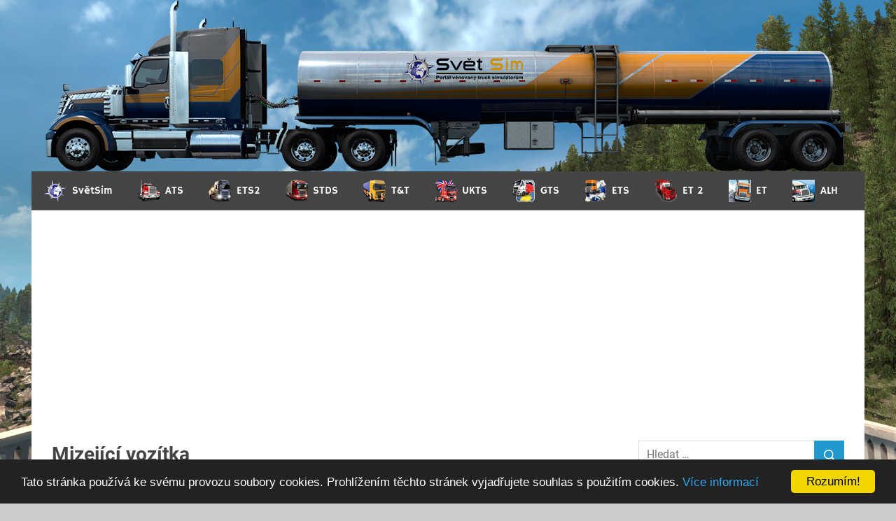

--- FILE ---
content_type: text/html; charset=UTF-8
request_url: https://svetsim.cz/forums/topic/mizejici-vozitka/
body_size: 36853
content:
<!DOCTYPE html>
<html lang="cs" xmlns:og="http://ogp.me/ns#" xmlns:fb="http://ogp.me/ns/fb#">

<head>
<meta charset="UTF-8">
<meta name="viewport" content="width=device-width, initial-scale=1, shrink-to-fit=no">
<meta name="keywords" content="světsim,novinky,euro truck simulator 2,american truck simulator,scs software">
<meta name="author" content="SvětSim">
<meta name="robots" content="index">

<link rel="profile" href="http://gmpg.org/xfn/11">
<link rel="pingback" href="https://svetsim.cz/xmlrpc.php">

<script type="text/javascript" src="/highslide/highslide-with-gallery.js"></script>
<script type="text/javascript" src="/highslide/highslide.config.js" charset="utf-8"></script>
<link rel="stylesheet" type="text/css" href="/highslide/highslide.css" />

<!-- Begin Cookie Consent plugin by Silktide - http://silktide.com/cookieconsent -->
<script type="text/javascript">
    window.cookieconsent_options = {"message":"Tato stránka používá ke svému provozu soubory cookies. Prohlížením těchto stránek vyjadřujete souhlas s použitím cookies.","dismiss":"Rozumím!","learnMore":"Více informací","link":"https://svetsim.cz/zasady-ochrany/","theme":"dark-bottom"};
</script>

<script type="text/javascript" src="//cdnjs.cloudflare.com/ajax/libs/cookieconsent2/1.0.10/cookieconsent.min.js"></script>
<!-- End Cookie Consent plugin -->

<title>Mizející vozítka &#8211; SvětSim</title>
<meta name='robots' content='max-image-preview:large' />
	<style>img:is([sizes="auto" i], [sizes^="auto," i]) { contain-intrinsic-size: 3000px 1500px }</style>
	
            <script data-no-defer="1" data-ezscrex="false" data-cfasync="false" data-pagespeed-no-defer data-cookieconsent="ignore">
                var ctPublicFunctions = {"_ajax_nonce":"2043a81cb1","_rest_nonce":"ed910ccc8d","_ajax_url":"\/wp-admin\/admin-ajax.php","_rest_url":"https:\/\/svetsim.cz\/wp-json\/","data__cookies_type":"native","data__ajax_type":"rest","data__bot_detector_enabled":0,"data__frontend_data_log_enabled":1,"cookiePrefix":"","wprocket_detected":false,"host_url":"svetsim.cz","text__ee_click_to_select":"Click to select the whole data","text__ee_original_email":"The original one is","text__ee_got_it":"Got it","text__ee_blocked":"Blocked","text__ee_cannot_connect":"Cannot connect","text__ee_cannot_decode":"Can not decode email. Unknown reason","text__ee_email_decoder":"CleanTalk email decoder","text__ee_wait_for_decoding":"The magic is on the way, please wait for a few seconds!","text__ee_decoding_process":"Decoding the contact data, let us a few seconds to finish."}
            </script>
        
            <script data-no-defer="1" data-ezscrex="false" data-cfasync="false" data-pagespeed-no-defer data-cookieconsent="ignore">
                var ctPublic = {"_ajax_nonce":"2043a81cb1","settings__forms__check_internal":"0","settings__forms__check_external":"0","settings__forms__force_protection":0,"settings__forms__search_test":"1","settings__data__bot_detector_enabled":0,"settings__sfw__anti_crawler":"0","blog_home":"https:\/\/svetsim.cz\/","pixel__setting":"0","pixel__enabled":false,"pixel__url":null,"data__email_check_before_post":1,"data__email_check_exist_post":1,"data__cookies_type":"native","data__key_is_ok":true,"data__visible_fields_required":true,"wl_brandname":"Anti-Spam by CleanTalk","wl_brandname_short":"CleanTalk","ct_checkjs_key":426048843,"emailEncoderPassKey":"936d0ae475c57fb2d8002b8c283079ae","bot_detector_forms_excluded":"W10=","advancedCacheExists":false,"varnishCacheExists":false,"wc_ajax_add_to_cart":false}
            </script>
        <link rel='dns-prefetch' href='//www.googletagmanager.com' />
<link rel='dns-prefetch' href='//pagead2.googlesyndication.com' />
<link rel='dns-prefetch' href='//fundingchoicesmessages.google.com' />
<link rel="alternate" type="application/rss+xml" title="SvětSim &raquo; RSS zdroj" href="https://svetsim.cz/feed/" />
<link rel="alternate" type="application/rss+xml" title="SvětSim &raquo; RSS komentářů" href="https://svetsim.cz/comments/feed/" />
<script type="text/javascript">
/* <![CDATA[ */
window._wpemojiSettings = {"baseUrl":"https:\/\/s.w.org\/images\/core\/emoji\/16.0.1\/72x72\/","ext":".png","svgUrl":"https:\/\/s.w.org\/images\/core\/emoji\/16.0.1\/svg\/","svgExt":".svg","source":{"concatemoji":"https:\/\/svetsim.cz\/wp-includes\/js\/wp-emoji-release.min.js?ver=6.8.3"}};
/*! This file is auto-generated */
!function(s,n){var o,i,e;function c(e){try{var t={supportTests:e,timestamp:(new Date).valueOf()};sessionStorage.setItem(o,JSON.stringify(t))}catch(e){}}function p(e,t,n){e.clearRect(0,0,e.canvas.width,e.canvas.height),e.fillText(t,0,0);var t=new Uint32Array(e.getImageData(0,0,e.canvas.width,e.canvas.height).data),a=(e.clearRect(0,0,e.canvas.width,e.canvas.height),e.fillText(n,0,0),new Uint32Array(e.getImageData(0,0,e.canvas.width,e.canvas.height).data));return t.every(function(e,t){return e===a[t]})}function u(e,t){e.clearRect(0,0,e.canvas.width,e.canvas.height),e.fillText(t,0,0);for(var n=e.getImageData(16,16,1,1),a=0;a<n.data.length;a++)if(0!==n.data[a])return!1;return!0}function f(e,t,n,a){switch(t){case"flag":return n(e,"\ud83c\udff3\ufe0f\u200d\u26a7\ufe0f","\ud83c\udff3\ufe0f\u200b\u26a7\ufe0f")?!1:!n(e,"\ud83c\udde8\ud83c\uddf6","\ud83c\udde8\u200b\ud83c\uddf6")&&!n(e,"\ud83c\udff4\udb40\udc67\udb40\udc62\udb40\udc65\udb40\udc6e\udb40\udc67\udb40\udc7f","\ud83c\udff4\u200b\udb40\udc67\u200b\udb40\udc62\u200b\udb40\udc65\u200b\udb40\udc6e\u200b\udb40\udc67\u200b\udb40\udc7f");case"emoji":return!a(e,"\ud83e\udedf")}return!1}function g(e,t,n,a){var r="undefined"!=typeof WorkerGlobalScope&&self instanceof WorkerGlobalScope?new OffscreenCanvas(300,150):s.createElement("canvas"),o=r.getContext("2d",{willReadFrequently:!0}),i=(o.textBaseline="top",o.font="600 32px Arial",{});return e.forEach(function(e){i[e]=t(o,e,n,a)}),i}function t(e){var t=s.createElement("script");t.src=e,t.defer=!0,s.head.appendChild(t)}"undefined"!=typeof Promise&&(o="wpEmojiSettingsSupports",i=["flag","emoji"],n.supports={everything:!0,everythingExceptFlag:!0},e=new Promise(function(e){s.addEventListener("DOMContentLoaded",e,{once:!0})}),new Promise(function(t){var n=function(){try{var e=JSON.parse(sessionStorage.getItem(o));if("object"==typeof e&&"number"==typeof e.timestamp&&(new Date).valueOf()<e.timestamp+604800&&"object"==typeof e.supportTests)return e.supportTests}catch(e){}return null}();if(!n){if("undefined"!=typeof Worker&&"undefined"!=typeof OffscreenCanvas&&"undefined"!=typeof URL&&URL.createObjectURL&&"undefined"!=typeof Blob)try{var e="postMessage("+g.toString()+"("+[JSON.stringify(i),f.toString(),p.toString(),u.toString()].join(",")+"));",a=new Blob([e],{type:"text/javascript"}),r=new Worker(URL.createObjectURL(a),{name:"wpTestEmojiSupports"});return void(r.onmessage=function(e){c(n=e.data),r.terminate(),t(n)})}catch(e){}c(n=g(i,f,p,u))}t(n)}).then(function(e){for(var t in e)n.supports[t]=e[t],n.supports.everything=n.supports.everything&&n.supports[t],"flag"!==t&&(n.supports.everythingExceptFlag=n.supports.everythingExceptFlag&&n.supports[t]);n.supports.everythingExceptFlag=n.supports.everythingExceptFlag&&!n.supports.flag,n.DOMReady=!1,n.readyCallback=function(){n.DOMReady=!0}}).then(function(){return e}).then(function(){var e;n.supports.everything||(n.readyCallback(),(e=n.source||{}).concatemoji?t(e.concatemoji):e.wpemoji&&e.twemoji&&(t(e.twemoji),t(e.wpemoji)))}))}((window,document),window._wpemojiSettings);
/* ]]> */
</script>
<style type="text/css">
.hasCountdown{text-shadow:transparent 0 1px 1px;overflow:hidden;padding:5px}
.countdown_rtl{direction:rtl}
.countdown_holding span{background-color:#ccc}
.countdown_row{clear:both;width:100%;text-align:center}
.countdown_show1 .countdown_section{width:98%}
.countdown_show2 .countdown_section{width:48%}
.countdown_show3 .countdown_section{width:32.5%}
.countdown_show4 .countdown_section{width:24.5%}
.countdown_show5 .countdown_section{width:19.5%}
.countdown_show6 .countdown_section{width:16.25%}
.countdown_show7 .countdown_section{width:14%}
.countdown_section{display:block;float:left;font-size:75%;text-align:center;margin:3px 0}
.countdown_amount{font-size:200%}
.countdown_descr{display:block;width:100%}
a.countdown_infolink{display:block;border-radius:10px;width:14px;height:13px;float:right;font-size:9px;line-height:13px;font-weight:700;text-align:center;position:relative;top:-15px;border:1px solid}
#countdown-preview{padding:10px}
</style>
<link rel='stylesheet' id='bwp-rc-css' href='https://svetsim.cz/wp-content/plugins/bwp-recent-comments/css/bwp-recent-comments.css?ver=1.2.2' type='text/css' media='all' />
<link rel='stylesheet' id='cnss_font_awesome_css-css' href='https://svetsim.cz/wp-content/plugins/easy-social-icons/css/font-awesome/css/all.min.css?ver=6.7.2' type='text/css' media='all' />
<link rel='stylesheet' id='cnss_font_awesome_v4_shims-css' href='https://svetsim.cz/wp-content/plugins/easy-social-icons/css/font-awesome/css/v4-shims.min.css?ver=6.7.2' type='text/css' media='all' />
<link rel='stylesheet' id='cnss_css-css' href='https://svetsim.cz/wp-content/plugins/easy-social-icons/css/cnss.css?ver=1.0' type='text/css' media='all' />
<link rel='stylesheet' id='merlin-custom-fonts-css' href='https://svetsim.cz/wp-content/themes/merlin/css/custom-fonts.css?ver=20180413' type='text/css' media='all' />
<link rel='stylesheet' id='menu-icons-extra-css' href='https://svetsim.cz/wp-content/plugins/menu-icons/css/extra.min.css?ver=0.13.17' type='text/css' media='all' />
<style id='wp-emoji-styles-inline-css' type='text/css'>

	img.wp-smiley, img.emoji {
		display: inline !important;
		border: none !important;
		box-shadow: none !important;
		height: 1em !important;
		width: 1em !important;
		margin: 0 0.07em !important;
		vertical-align: -0.1em !important;
		background: none !important;
		padding: 0 !important;
	}
</style>
<link rel='stylesheet' id='wp-block-library-css' href='https://svetsim.cz/wp-includes/css/dist/block-library/style.min.css?ver=6.8.3' type='text/css' media='all' />
<style id='classic-theme-styles-inline-css' type='text/css'>
/*! This file is auto-generated */
.wp-block-button__link{color:#fff;background-color:#32373c;border-radius:9999px;box-shadow:none;text-decoration:none;padding:calc(.667em + 2px) calc(1.333em + 2px);font-size:1.125em}.wp-block-file__button{background:#32373c;color:#fff;text-decoration:none}
</style>
<style id='bp-login-form-style-inline-css' type='text/css'>
.widget_bp_core_login_widget .bp-login-widget-user-avatar{float:left}.widget_bp_core_login_widget .bp-login-widget-user-links{margin-left:70px}#bp-login-widget-form label{display:block;font-weight:600;margin:15px 0 5px;width:auto}#bp-login-widget-form input[type=password],#bp-login-widget-form input[type=text]{background-color:#fafafa;border:1px solid #d6d6d6;border-radius:0;font:inherit;font-size:100%;padding:.5em;width:100%}#bp-login-widget-form .bp-login-widget-register-link,#bp-login-widget-form .login-submit{display:inline;width:-moz-fit-content;width:fit-content}#bp-login-widget-form .bp-login-widget-register-link{margin-left:1em}#bp-login-widget-form .bp-login-widget-register-link a{filter:invert(1)}#bp-login-widget-form .bp-login-widget-pwd-link{font-size:80%}

</style>
<style id='bp-member-style-inline-css' type='text/css'>
[data-type="bp/member"] input.components-placeholder__input{border:1px solid #757575;border-radius:2px;flex:1 1 auto;padding:6px 8px}.bp-block-member{position:relative}.bp-block-member .member-content{display:flex}.bp-block-member .user-nicename{display:block}.bp-block-member .user-nicename a{border:none;color:currentColor;text-decoration:none}.bp-block-member .bp-profile-button{width:100%}.bp-block-member .bp-profile-button a.button{bottom:10px;display:inline-block;margin:18px 0 0;position:absolute;right:0}.bp-block-member.has-cover .item-header-avatar,.bp-block-member.has-cover .member-content,.bp-block-member.has-cover .member-description{z-index:2}.bp-block-member.has-cover .member-content,.bp-block-member.has-cover .member-description{padding-top:75px}.bp-block-member.has-cover .bp-member-cover-image{background-color:#c5c5c5;background-position:top;background-repeat:no-repeat;background-size:cover;border:0;display:block;height:150px;left:0;margin:0;padding:0;position:absolute;top:0;width:100%;z-index:1}.bp-block-member img.avatar{height:auto;width:auto}.bp-block-member.avatar-none .item-header-avatar{display:none}.bp-block-member.avatar-none.has-cover{min-height:200px}.bp-block-member.avatar-full{min-height:150px}.bp-block-member.avatar-full .item-header-avatar{width:180px}.bp-block-member.avatar-thumb .member-content{align-items:center;min-height:50px}.bp-block-member.avatar-thumb .item-header-avatar{width:70px}.bp-block-member.avatar-full.has-cover{min-height:300px}.bp-block-member.avatar-full.has-cover .item-header-avatar{width:200px}.bp-block-member.avatar-full.has-cover img.avatar{background:#fffc;border:2px solid #fff;margin-left:20px}.bp-block-member.avatar-thumb.has-cover .item-header-avatar{padding-top:75px}.entry .entry-content .bp-block-member .user-nicename a{border:none;color:currentColor;text-decoration:none}

</style>
<style id='bp-members-style-inline-css' type='text/css'>
[data-type="bp/members"] .components-placeholder.is-appender{min-height:0}[data-type="bp/members"] .components-placeholder.is-appender .components-placeholder__label:empty{display:none}[data-type="bp/members"] .components-placeholder input.components-placeholder__input{border:1px solid #757575;border-radius:2px;flex:1 1 auto;padding:6px 8px}[data-type="bp/members"].avatar-none .member-description{width:calc(100% - 44px)}[data-type="bp/members"].avatar-full .member-description{width:calc(100% - 224px)}[data-type="bp/members"].avatar-thumb .member-description{width:calc(100% - 114px)}[data-type="bp/members"] .member-content{position:relative}[data-type="bp/members"] .member-content .is-right{position:absolute;right:2px;top:2px}[data-type="bp/members"] .columns-2 .member-content .member-description,[data-type="bp/members"] .columns-3 .member-content .member-description,[data-type="bp/members"] .columns-4 .member-content .member-description{padding-left:44px;width:calc(100% - 44px)}[data-type="bp/members"] .columns-3 .is-right{right:-10px}[data-type="bp/members"] .columns-4 .is-right{right:-50px}.bp-block-members.is-grid{display:flex;flex-wrap:wrap;padding:0}.bp-block-members.is-grid .member-content{margin:0 1.25em 1.25em 0;width:100%}@media(min-width:600px){.bp-block-members.columns-2 .member-content{width:calc(50% - .625em)}.bp-block-members.columns-2 .member-content:nth-child(2n){margin-right:0}.bp-block-members.columns-3 .member-content{width:calc(33.33333% - .83333em)}.bp-block-members.columns-3 .member-content:nth-child(3n){margin-right:0}.bp-block-members.columns-4 .member-content{width:calc(25% - .9375em)}.bp-block-members.columns-4 .member-content:nth-child(4n){margin-right:0}}.bp-block-members .member-content{display:flex;flex-direction:column;padding-bottom:1em;text-align:center}.bp-block-members .member-content .item-header-avatar,.bp-block-members .member-content .member-description{width:100%}.bp-block-members .member-content .item-header-avatar{margin:0 auto}.bp-block-members .member-content .item-header-avatar img.avatar{display:inline-block}@media(min-width:600px){.bp-block-members .member-content{flex-direction:row;text-align:left}.bp-block-members .member-content .item-header-avatar,.bp-block-members .member-content .member-description{width:auto}.bp-block-members .member-content .item-header-avatar{margin:0}}.bp-block-members .member-content .user-nicename{display:block}.bp-block-members .member-content .user-nicename a{border:none;color:currentColor;text-decoration:none}.bp-block-members .member-content time{color:#767676;display:block;font-size:80%}.bp-block-members.avatar-none .item-header-avatar{display:none}.bp-block-members.avatar-full{min-height:190px}.bp-block-members.avatar-full .item-header-avatar{width:180px}.bp-block-members.avatar-thumb .member-content{min-height:80px}.bp-block-members.avatar-thumb .item-header-avatar{width:70px}.bp-block-members.columns-2 .member-content,.bp-block-members.columns-3 .member-content,.bp-block-members.columns-4 .member-content{display:block;text-align:center}.bp-block-members.columns-2 .member-content .item-header-avatar,.bp-block-members.columns-3 .member-content .item-header-avatar,.bp-block-members.columns-4 .member-content .item-header-avatar{margin:0 auto}.bp-block-members img.avatar{height:auto;max-width:-moz-fit-content;max-width:fit-content;width:auto}.bp-block-members .member-content.has-activity{align-items:center}.bp-block-members .member-content.has-activity .item-header-avatar{padding-right:1em}.bp-block-members .member-content.has-activity .wp-block-quote{margin-bottom:0;text-align:left}.bp-block-members .member-content.has-activity .wp-block-quote cite a,.entry .entry-content .bp-block-members .user-nicename a{border:none;color:currentColor;text-decoration:none}

</style>
<style id='bp-dynamic-members-style-inline-css' type='text/css'>
.bp-dynamic-block-container .item-options{font-size:.5em;margin:0 0 1em;padding:1em 0}.bp-dynamic-block-container .item-options a.selected{font-weight:600}.bp-dynamic-block-container ul.item-list{list-style:none;margin:1em 0;padding-left:0}.bp-dynamic-block-container ul.item-list li{margin-bottom:1em}.bp-dynamic-block-container ul.item-list li:after,.bp-dynamic-block-container ul.item-list li:before{content:" ";display:table}.bp-dynamic-block-container ul.item-list li:after{clear:both}.bp-dynamic-block-container ul.item-list li .item-avatar{float:left;width:60px}.bp-dynamic-block-container ul.item-list li .item{margin-left:70px}

</style>
<style id='bp-online-members-style-inline-css' type='text/css'>
.widget_bp_core_whos_online_widget .avatar-block,[data-type="bp/online-members"] .avatar-block{display:flex;flex-flow:row wrap}.widget_bp_core_whos_online_widget .avatar-block img,[data-type="bp/online-members"] .avatar-block img{margin:.5em}

</style>
<style id='bp-active-members-style-inline-css' type='text/css'>
.widget_bp_core_recently_active_widget .avatar-block,[data-type="bp/active-members"] .avatar-block{display:flex;flex-flow:row wrap}.widget_bp_core_recently_active_widget .avatar-block img,[data-type="bp/active-members"] .avatar-block img{margin:.5em}

</style>
<style id='bp-sitewide-notices-style-inline-css' type='text/css'>
.bp-sitewide-notice-block .bp-screen-reader-text,[data-type="bp/sitewide-notices"] .bp-screen-reader-text{border:0;clip:rect(0 0 0 0);height:1px;margin:-1px;overflow:hidden;padding:0;position:absolute;width:1px;word-wrap:normal!important}.bp-sitewide-notice-block [data-bp-tooltip]:after,[data-type="bp/sitewide-notices"] [data-bp-tooltip]:after{background-color:#fff;border:1px solid #737373;border-radius:1px;box-shadow:4px 4px 8px #0003;color:#333;content:attr(data-bp-tooltip);display:none;font-family:Helvetica Neue,Helvetica,Arial,san-serif;font-size:12px;font-weight:400;letter-spacing:normal;line-height:1.25;max-width:200px;opacity:0;padding:5px 8px;pointer-events:none;position:absolute;text-shadow:none;text-transform:none;transform:translateZ(0);transition:all 1.5s ease;visibility:hidden;white-space:nowrap;word-wrap:break-word;z-index:100000}.bp-sitewide-notice-block .bp-tooltip:after,[data-type="bp/sitewide-notices"] .bp-tooltip:after{left:50%;margin-top:7px;top:110%;transform:translate(-50%)}.bp-sitewide-notice-block{border-left:4px solid #ff853c;padding-left:1em;position:relative}.bp-sitewide-notice-block h2:before{background:none;border:none}.bp-sitewide-notice-block .dismiss-notice{background-color:#0000;border:1px solid #ff853c;color:#ff853c;display:block;padding:.2em .5em;position:absolute;right:.5em;top:.5em;width:-moz-fit-content;width:fit-content}.bp-sitewide-notice-block .dismiss-notice:hover{background-color:#ff853c;color:#fff}

</style>
<style id='global-styles-inline-css' type='text/css'>
:root{--wp--preset--aspect-ratio--square: 1;--wp--preset--aspect-ratio--4-3: 4/3;--wp--preset--aspect-ratio--3-4: 3/4;--wp--preset--aspect-ratio--3-2: 3/2;--wp--preset--aspect-ratio--2-3: 2/3;--wp--preset--aspect-ratio--16-9: 16/9;--wp--preset--aspect-ratio--9-16: 9/16;--wp--preset--color--black: #353535;--wp--preset--color--cyan-bluish-gray: #abb8c3;--wp--preset--color--white: #ffffff;--wp--preset--color--pale-pink: #f78da7;--wp--preset--color--vivid-red: #cf2e2e;--wp--preset--color--luminous-vivid-orange: #ff6900;--wp--preset--color--luminous-vivid-amber: #fcb900;--wp--preset--color--light-green-cyan: #7bdcb5;--wp--preset--color--vivid-green-cyan: #00d084;--wp--preset--color--pale-cyan-blue: #8ed1fc;--wp--preset--color--vivid-cyan-blue: #0693e3;--wp--preset--color--vivid-purple: #9b51e0;--wp--preset--color--primary: #2299cc;--wp--preset--color--light-gray: #f0f0f0;--wp--preset--color--dark-gray: #777777;--wp--preset--gradient--vivid-cyan-blue-to-vivid-purple: linear-gradient(135deg,rgba(6,147,227,1) 0%,rgb(155,81,224) 100%);--wp--preset--gradient--light-green-cyan-to-vivid-green-cyan: linear-gradient(135deg,rgb(122,220,180) 0%,rgb(0,208,130) 100%);--wp--preset--gradient--luminous-vivid-amber-to-luminous-vivid-orange: linear-gradient(135deg,rgba(252,185,0,1) 0%,rgba(255,105,0,1) 100%);--wp--preset--gradient--luminous-vivid-orange-to-vivid-red: linear-gradient(135deg,rgba(255,105,0,1) 0%,rgb(207,46,46) 100%);--wp--preset--gradient--very-light-gray-to-cyan-bluish-gray: linear-gradient(135deg,rgb(238,238,238) 0%,rgb(169,184,195) 100%);--wp--preset--gradient--cool-to-warm-spectrum: linear-gradient(135deg,rgb(74,234,220) 0%,rgb(151,120,209) 20%,rgb(207,42,186) 40%,rgb(238,44,130) 60%,rgb(251,105,98) 80%,rgb(254,248,76) 100%);--wp--preset--gradient--blush-light-purple: linear-gradient(135deg,rgb(255,206,236) 0%,rgb(152,150,240) 100%);--wp--preset--gradient--blush-bordeaux: linear-gradient(135deg,rgb(254,205,165) 0%,rgb(254,45,45) 50%,rgb(107,0,62) 100%);--wp--preset--gradient--luminous-dusk: linear-gradient(135deg,rgb(255,203,112) 0%,rgb(199,81,192) 50%,rgb(65,88,208) 100%);--wp--preset--gradient--pale-ocean: linear-gradient(135deg,rgb(255,245,203) 0%,rgb(182,227,212) 50%,rgb(51,167,181) 100%);--wp--preset--gradient--electric-grass: linear-gradient(135deg,rgb(202,248,128) 0%,rgb(113,206,126) 100%);--wp--preset--gradient--midnight: linear-gradient(135deg,rgb(2,3,129) 0%,rgb(40,116,252) 100%);--wp--preset--font-size--small: 13px;--wp--preset--font-size--medium: 20px;--wp--preset--font-size--large: 36px;--wp--preset--font-size--x-large: 42px;--wp--preset--spacing--20: 0.44rem;--wp--preset--spacing--30: 0.67rem;--wp--preset--spacing--40: 1rem;--wp--preset--spacing--50: 1.5rem;--wp--preset--spacing--60: 2.25rem;--wp--preset--spacing--70: 3.38rem;--wp--preset--spacing--80: 5.06rem;--wp--preset--shadow--natural: 6px 6px 9px rgba(0, 0, 0, 0.2);--wp--preset--shadow--deep: 12px 12px 50px rgba(0, 0, 0, 0.4);--wp--preset--shadow--sharp: 6px 6px 0px rgba(0, 0, 0, 0.2);--wp--preset--shadow--outlined: 6px 6px 0px -3px rgba(255, 255, 255, 1), 6px 6px rgba(0, 0, 0, 1);--wp--preset--shadow--crisp: 6px 6px 0px rgba(0, 0, 0, 1);}:where(.is-layout-flex){gap: 0.5em;}:where(.is-layout-grid){gap: 0.5em;}body .is-layout-flex{display: flex;}.is-layout-flex{flex-wrap: wrap;align-items: center;}.is-layout-flex > :is(*, div){margin: 0;}body .is-layout-grid{display: grid;}.is-layout-grid > :is(*, div){margin: 0;}:where(.wp-block-columns.is-layout-flex){gap: 2em;}:where(.wp-block-columns.is-layout-grid){gap: 2em;}:where(.wp-block-post-template.is-layout-flex){gap: 1.25em;}:where(.wp-block-post-template.is-layout-grid){gap: 1.25em;}.has-black-color{color: var(--wp--preset--color--black) !important;}.has-cyan-bluish-gray-color{color: var(--wp--preset--color--cyan-bluish-gray) !important;}.has-white-color{color: var(--wp--preset--color--white) !important;}.has-pale-pink-color{color: var(--wp--preset--color--pale-pink) !important;}.has-vivid-red-color{color: var(--wp--preset--color--vivid-red) !important;}.has-luminous-vivid-orange-color{color: var(--wp--preset--color--luminous-vivid-orange) !important;}.has-luminous-vivid-amber-color{color: var(--wp--preset--color--luminous-vivid-amber) !important;}.has-light-green-cyan-color{color: var(--wp--preset--color--light-green-cyan) !important;}.has-vivid-green-cyan-color{color: var(--wp--preset--color--vivid-green-cyan) !important;}.has-pale-cyan-blue-color{color: var(--wp--preset--color--pale-cyan-blue) !important;}.has-vivid-cyan-blue-color{color: var(--wp--preset--color--vivid-cyan-blue) !important;}.has-vivid-purple-color{color: var(--wp--preset--color--vivid-purple) !important;}.has-black-background-color{background-color: var(--wp--preset--color--black) !important;}.has-cyan-bluish-gray-background-color{background-color: var(--wp--preset--color--cyan-bluish-gray) !important;}.has-white-background-color{background-color: var(--wp--preset--color--white) !important;}.has-pale-pink-background-color{background-color: var(--wp--preset--color--pale-pink) !important;}.has-vivid-red-background-color{background-color: var(--wp--preset--color--vivid-red) !important;}.has-luminous-vivid-orange-background-color{background-color: var(--wp--preset--color--luminous-vivid-orange) !important;}.has-luminous-vivid-amber-background-color{background-color: var(--wp--preset--color--luminous-vivid-amber) !important;}.has-light-green-cyan-background-color{background-color: var(--wp--preset--color--light-green-cyan) !important;}.has-vivid-green-cyan-background-color{background-color: var(--wp--preset--color--vivid-green-cyan) !important;}.has-pale-cyan-blue-background-color{background-color: var(--wp--preset--color--pale-cyan-blue) !important;}.has-vivid-cyan-blue-background-color{background-color: var(--wp--preset--color--vivid-cyan-blue) !important;}.has-vivid-purple-background-color{background-color: var(--wp--preset--color--vivid-purple) !important;}.has-black-border-color{border-color: var(--wp--preset--color--black) !important;}.has-cyan-bluish-gray-border-color{border-color: var(--wp--preset--color--cyan-bluish-gray) !important;}.has-white-border-color{border-color: var(--wp--preset--color--white) !important;}.has-pale-pink-border-color{border-color: var(--wp--preset--color--pale-pink) !important;}.has-vivid-red-border-color{border-color: var(--wp--preset--color--vivid-red) !important;}.has-luminous-vivid-orange-border-color{border-color: var(--wp--preset--color--luminous-vivid-orange) !important;}.has-luminous-vivid-amber-border-color{border-color: var(--wp--preset--color--luminous-vivid-amber) !important;}.has-light-green-cyan-border-color{border-color: var(--wp--preset--color--light-green-cyan) !important;}.has-vivid-green-cyan-border-color{border-color: var(--wp--preset--color--vivid-green-cyan) !important;}.has-pale-cyan-blue-border-color{border-color: var(--wp--preset--color--pale-cyan-blue) !important;}.has-vivid-cyan-blue-border-color{border-color: var(--wp--preset--color--vivid-cyan-blue) !important;}.has-vivid-purple-border-color{border-color: var(--wp--preset--color--vivid-purple) !important;}.has-vivid-cyan-blue-to-vivid-purple-gradient-background{background: var(--wp--preset--gradient--vivid-cyan-blue-to-vivid-purple) !important;}.has-light-green-cyan-to-vivid-green-cyan-gradient-background{background: var(--wp--preset--gradient--light-green-cyan-to-vivid-green-cyan) !important;}.has-luminous-vivid-amber-to-luminous-vivid-orange-gradient-background{background: var(--wp--preset--gradient--luminous-vivid-amber-to-luminous-vivid-orange) !important;}.has-luminous-vivid-orange-to-vivid-red-gradient-background{background: var(--wp--preset--gradient--luminous-vivid-orange-to-vivid-red) !important;}.has-very-light-gray-to-cyan-bluish-gray-gradient-background{background: var(--wp--preset--gradient--very-light-gray-to-cyan-bluish-gray) !important;}.has-cool-to-warm-spectrum-gradient-background{background: var(--wp--preset--gradient--cool-to-warm-spectrum) !important;}.has-blush-light-purple-gradient-background{background: var(--wp--preset--gradient--blush-light-purple) !important;}.has-blush-bordeaux-gradient-background{background: var(--wp--preset--gradient--blush-bordeaux) !important;}.has-luminous-dusk-gradient-background{background: var(--wp--preset--gradient--luminous-dusk) !important;}.has-pale-ocean-gradient-background{background: var(--wp--preset--gradient--pale-ocean) !important;}.has-electric-grass-gradient-background{background: var(--wp--preset--gradient--electric-grass) !important;}.has-midnight-gradient-background{background: var(--wp--preset--gradient--midnight) !important;}.has-small-font-size{font-size: var(--wp--preset--font-size--small) !important;}.has-medium-font-size{font-size: var(--wp--preset--font-size--medium) !important;}.has-large-font-size{font-size: var(--wp--preset--font-size--large) !important;}.has-x-large-font-size{font-size: var(--wp--preset--font-size--x-large) !important;}
:where(.wp-block-post-template.is-layout-flex){gap: 1.25em;}:where(.wp-block-post-template.is-layout-grid){gap: 1.25em;}
:where(.wp-block-columns.is-layout-flex){gap: 2em;}:where(.wp-block-columns.is-layout-grid){gap: 2em;}
:root :where(.wp-block-pullquote){font-size: 1.5em;line-height: 1.6;}
</style>
<link rel='stylesheet' id='bbp-default-css' href='https://svetsim.cz/wp-content/plugins/bbpress/templates/default/css/bbpress.min.css?ver=2.6.13' type='text/css' media='all' />
<link rel='stylesheet' id='cleantalk-public-css-css' href='https://svetsim.cz/wp-content/plugins/cleantalk-spam-protect/css/cleantalk-public.min.css?ver=6.55_1747643564' type='text/css' media='all' />
<link rel='stylesheet' id='cleantalk-email-decoder-css-css' href='https://svetsim.cz/wp-content/plugins/cleantalk-spam-protect/css/cleantalk-email-decoder.min.css?ver=6.55_1747643564' type='text/css' media='all' />
<link rel='stylesheet' id='page-list-style-css' href='https://svetsim.cz/wp-content/plugins/page-list/css/page-list.css?ver=5.7' type='text/css' media='all' />
<link rel='stylesheet' id='fontello-css' href='https://svetsim.cz/wp-content/plugins/scroll-bar-with-back-to-top/assets/fontello.css?ver=6.8.3' type='text/css' media='all' />
<link rel='stylesheet' id='wp-polls-css' href='https://svetsim.cz/wp-content/plugins/wp-polls/polls-css.css?ver=2.77.3' type='text/css' media='all' />
<style id='wp-polls-inline-css' type='text/css'>
.wp-polls .pollbar {
	margin: 1px;
	font-size: 8px;
	line-height: 10px;
	height: 10px;
	background-image: url('https://svetsim.cz/wp-content/plugins/wp-polls/images/default_gradient/pollbg.gif');
	border: 1px solid #c8c8c8;
}

</style>
<link rel='stylesheet' id='source-affix-plugin-styles-css' href='https://svetsim.cz/wp-content/plugins/source-affix/assets/css/public.min.css?ver=2.0.5' type='text/css' media='all' />
<link rel='stylesheet' id='parent-style-css' href='https://svetsim.cz/wp-content/themes/merlin/style.css?ver=6.8.3' type='text/css' media='all' />
<link rel='stylesheet' id='merlin-stylesheet-css' href='https://svetsim.cz/wp-content/themes/merlin-child/style.css?ver=1.0' type='text/css' media='all' />
<style id='merlin-stylesheet-inline-css' type='text/css'>
.site-description {
	position: absolute;
	clip: rect(1px, 1px, 1px, 1px);
}
</style>
<link rel='stylesheet' id='genericons-css' href='https://svetsim.cz/wp-content/plugins/menu-icons/vendor/codeinwp/icon-picker/css/types/genericons.min.css?ver=3.4' type='text/css' media='all' />
<link rel='stylesheet' id='gdbto-front-css' href='https://svetsim.cz/wp-content/plugins/gd-bbpress-tools/css/front.min.css?ver=3.5.3_b2450_free' type='text/css' media='all' />
<link rel='stylesheet' id='merlin-pro-stylesheet-css' href='https://svetsim.cz/wp-content/plugins/merlin-pro/css/merlin-pro.css?ver=1.2' type='text/css' media='all' />
<script type="text/javascript" src="https://svetsim.cz/wp-includes/js/jquery/jquery.min.js?ver=3.7.1" id="jquery-core-js"></script>
<script type="text/javascript" src="https://svetsim.cz/wp-includes/js/jquery/jquery-migrate.min.js?ver=3.4.1" id="jquery-migrate-js"></script>
<script type="text/javascript" src="https://svetsim.cz/wp-content/plugins/easy-social-icons/js/cnss.js?ver=1.0" id="cnss_js-js"></script>
<script type="text/javascript" src="https://svetsim.cz/wp-content/plugins/cleantalk-spam-protect/js/apbct-public-bundle.min.js?ver=6.55_1747643564" id="apbct-public-bundle-js-js"></script>
<script type="text/javascript" src="https://svetsim.cz/wp-content/plugins/scroll-bar-with-back-to-top/assets/jquery.nicescroll.min.js?ver=6.8.3" id="jquery.nicescroll.min-js"></script>
<!--[if lt IE 9]>
<script type="text/javascript" src="https://svetsim.cz/wp-content/themes/merlin/js/html5shiv.min.js?ver=3.7.3" id="html5shiv-js"></script>
<![endif]-->
<script type="text/javascript" src="https://svetsim.cz/wp-content/themes/merlin/js/navigation.js?ver=20160719" id="merlin-jquery-navigation-js"></script>
<script type="text/javascript" src="https://svetsim.cz/wp-content/themes/merlin/js/sidebar.js?ver=6.8.3" id="merlin-jquery-sidebar-js"></script>

<!-- Google tag (gtag.js) snippet added by Site Kit -->
<!-- Google Analytics snippet added by Site Kit -->
<script type="text/javascript" src="https://www.googletagmanager.com/gtag/js?id=GT-M3L6WJ9" id="google_gtagjs-js" async></script>
<script type="text/javascript" id="google_gtagjs-js-after">
/* <![CDATA[ */
window.dataLayer = window.dataLayer || [];function gtag(){dataLayer.push(arguments);}
gtag("set","linker",{"domains":["svetsim.cz"]});
gtag("js", new Date());
gtag("set", "developer_id.dZTNiMT", true);
gtag("config", "GT-M3L6WJ9", {"googlesitekit_post_type":"topic"});
/* ]]> */
</script>
<script type="text/javascript" src="https://svetsim.cz/wp-includes/js/jquery/jquery.form.min.js?ver=4.3.0" id="jquery-form-js"></script>
<script type="text/javascript" id="wp_wall_script-js-extra">
/* <![CDATA[ */
var WPWallSettings = {"refreshtime":"30000","expand_box":null};
/* ]]> */
</script>
<script type="text/javascript" src="https://svetsim.cz/wp-content/plugins/wp-wall//wp-wall.js?ver=6.8.3" id="wp_wall_script-js"></script>
<link rel="https://api.w.org/" href="https://svetsim.cz/wp-json/" /><link rel="EditURI" type="application/rsd+xml" title="RSD" href="https://svetsim.cz/xmlrpc.php?rsd" />
<meta name="generator" content="WordPress 6.8.3" />
<link rel='shortlink' href='https://svetsim.cz/?p=5135' />
<link rel="alternate" title="oEmbed (JSON)" type="application/json+oembed" href="https://svetsim.cz/wp-json/oembed/1.0/embed?url=https%3A%2F%2Fsvetsim.cz%2Fforums%2Ftopic%2Fmizejici-vozitka%2F" />
<link rel="alternate" title="oEmbed (XML)" type="text/xml+oembed" href="https://svetsim.cz/wp-json/oembed/1.0/embed?url=https%3A%2F%2Fsvetsim.cz%2Fforums%2Ftopic%2Fmizejici-vozitka%2F&#038;format=xml" />

	<script type="text/javascript">var ajaxurl = 'https://svetsim.cz/wp-admin/admin-ajax.php';</script>

<style type="text/css">
		ul.cnss-social-icon li.cn-fa-icon a:hover{opacity: 0.7!important;color:#ffffff!important;}
		</style><meta name="generator" content="Site Kit by Google 1.170.0" />	<style type="text/css">
	#back-top {
	  bottom: 30px;
	  position: fixed;
	  right: 40px;
	}
	#back-top a {
	  color: #bbb;
	  display: block;
	  font: 11px/100% Arial,Helvetica,sans-serif;
	  text-align: center;
	  text-decoration: none;
	  text-transform: uppercase;
	  transition: all 1s ease 0s;
	}
	#back-top [class^="icon-"] {
	  background: #2299cc;
	  border-radius: 3px;
	  color: #ffffff;
	  font-size: 20px;
	  padding: 10px;
	}
	</style>
	<script type="text/javascript">
		jQuery(document).ready(function() {
		jQuery("#back-top").hide();
		jQuery(window).scroll(function () {
			if (jQuery(this).scrollTop() > 1500) {
				jQuery('#back-top').fadeIn();
			} else {
				jQuery('#back-top').fadeOut();
			}
		});

		// scroll body to 0px on click
		jQuery('#back-top a').click(function () {
			jQuery('body,html').animate({
				scrollTop: 0
			}, 750);
			return false;
		});
		
		}
	);	
	</script>
	<link rel="stylesheet" href="https://svetsim.cz/wp-content/plugins/wp-wall//wp-wall.css" type="text/css" /><link rel="shortcut icon" href="https://svetsim.cz/wp-content/themes/merlin-child/favicon.ico" />
<!-- Google AdSense meta tags added by Site Kit -->
<meta name="google-adsense-platform-account" content="ca-host-pub-2644536267352236">
<meta name="google-adsense-platform-domain" content="sitekit.withgoogle.com">
<!-- End Google AdSense meta tags added by Site Kit -->
<style type="text/css" id="custom-background-css">
body.custom-background { background-color: #cccccc; background-image: url("https://svetsim.cz/wp-content/uploads/background_ats_idaho.png"); background-position: center center; background-size: cover; background-repeat: no-repeat; background-attachment: fixed; }
</style>
	
<!-- Google AdSense snippet added by Site Kit -->
<script type="text/javascript" async="async" src="https://pagead2.googlesyndication.com/pagead/js/adsbygoogle.js?client=ca-pub-7917378728000720&amp;host=ca-host-pub-2644536267352236" crossorigin="anonymous"></script>

<!-- End Google AdSense snippet added by Site Kit -->

<!-- Google AdSense Ad Blocking Recovery snippet added by Site Kit -->
<script async src="https://fundingchoicesmessages.google.com/i/pub-7917378728000720?ers=1" nonce="kzeJMbYSnpRZyVCn1O1D2Q"></script><script nonce="kzeJMbYSnpRZyVCn1O1D2Q">(function() {function signalGooglefcPresent() {if (!window.frames['googlefcPresent']) {if (document.body) {const iframe = document.createElement('iframe'); iframe.style = 'width: 0; height: 0; border: none; z-index: -1000; left: -1000px; top: -1000px;'; iframe.style.display = 'none'; iframe.name = 'googlefcPresent'; document.body.appendChild(iframe);} else {setTimeout(signalGooglefcPresent, 0);}}}signalGooglefcPresent();})();</script>
<!-- End Google AdSense Ad Blocking Recovery snippet added by Site Kit -->

<!-- Google AdSense Ad Blocking Recovery Error Protection snippet added by Site Kit -->
<script>(function(){'use strict';function aa(a){var b=0;return function(){return b<a.length?{done:!1,value:a[b++]}:{done:!0}}}var ba="function"==typeof Object.defineProperties?Object.defineProperty:function(a,b,c){if(a==Array.prototype||a==Object.prototype)return a;a[b]=c.value;return a};
function ea(a){a=["object"==typeof globalThis&&globalThis,a,"object"==typeof window&&window,"object"==typeof self&&self,"object"==typeof global&&global];for(var b=0;b<a.length;++b){var c=a[b];if(c&&c.Math==Math)return c}throw Error("Cannot find global object");}var fa=ea(this);function ha(a,b){if(b)a:{var c=fa;a=a.split(".");for(var d=0;d<a.length-1;d++){var e=a[d];if(!(e in c))break a;c=c[e]}a=a[a.length-1];d=c[a];b=b(d);b!=d&&null!=b&&ba(c,a,{configurable:!0,writable:!0,value:b})}}
var ia="function"==typeof Object.create?Object.create:function(a){function b(){}b.prototype=a;return new b},l;if("function"==typeof Object.setPrototypeOf)l=Object.setPrototypeOf;else{var m;a:{var ja={a:!0},ka={};try{ka.__proto__=ja;m=ka.a;break a}catch(a){}m=!1}l=m?function(a,b){a.__proto__=b;if(a.__proto__!==b)throw new TypeError(a+" is not extensible");return a}:null}var la=l;
function n(a,b){a.prototype=ia(b.prototype);a.prototype.constructor=a;if(la)la(a,b);else for(var c in b)if("prototype"!=c)if(Object.defineProperties){var d=Object.getOwnPropertyDescriptor(b,c);d&&Object.defineProperty(a,c,d)}else a[c]=b[c];a.A=b.prototype}function ma(){for(var a=Number(this),b=[],c=a;c<arguments.length;c++)b[c-a]=arguments[c];return b}
var na="function"==typeof Object.assign?Object.assign:function(a,b){for(var c=1;c<arguments.length;c++){var d=arguments[c];if(d)for(var e in d)Object.prototype.hasOwnProperty.call(d,e)&&(a[e]=d[e])}return a};ha("Object.assign",function(a){return a||na});/*

 Copyright The Closure Library Authors.
 SPDX-License-Identifier: Apache-2.0
*/
var p=this||self;function q(a){return a};var t,u;a:{for(var oa=["CLOSURE_FLAGS"],v=p,x=0;x<oa.length;x++)if(v=v[oa[x]],null==v){u=null;break a}u=v}var pa=u&&u[610401301];t=null!=pa?pa:!1;var z,qa=p.navigator;z=qa?qa.userAgentData||null:null;function A(a){return t?z?z.brands.some(function(b){return(b=b.brand)&&-1!=b.indexOf(a)}):!1:!1}function B(a){var b;a:{if(b=p.navigator)if(b=b.userAgent)break a;b=""}return-1!=b.indexOf(a)};function C(){return t?!!z&&0<z.brands.length:!1}function D(){return C()?A("Chromium"):(B("Chrome")||B("CriOS"))&&!(C()?0:B("Edge"))||B("Silk")};var ra=C()?!1:B("Trident")||B("MSIE");!B("Android")||D();D();B("Safari")&&(D()||(C()?0:B("Coast"))||(C()?0:B("Opera"))||(C()?0:B("Edge"))||(C()?A("Microsoft Edge"):B("Edg/"))||C()&&A("Opera"));var sa={},E=null;var ta="undefined"!==typeof Uint8Array,ua=!ra&&"function"===typeof btoa;var F="function"===typeof Symbol&&"symbol"===typeof Symbol()?Symbol():void 0,G=F?function(a,b){a[F]|=b}:function(a,b){void 0!==a.g?a.g|=b:Object.defineProperties(a,{g:{value:b,configurable:!0,writable:!0,enumerable:!1}})};function va(a){var b=H(a);1!==(b&1)&&(Object.isFrozen(a)&&(a=Array.prototype.slice.call(a)),I(a,b|1))}
var H=F?function(a){return a[F]|0}:function(a){return a.g|0},J=F?function(a){return a[F]}:function(a){return a.g},I=F?function(a,b){a[F]=b}:function(a,b){void 0!==a.g?a.g=b:Object.defineProperties(a,{g:{value:b,configurable:!0,writable:!0,enumerable:!1}})};function wa(){var a=[];G(a,1);return a}function xa(a,b){I(b,(a|0)&-99)}function K(a,b){I(b,(a|34)&-73)}function L(a){a=a>>11&1023;return 0===a?536870912:a};var M={};function N(a){return null!==a&&"object"===typeof a&&!Array.isArray(a)&&a.constructor===Object}var O,ya=[];I(ya,39);O=Object.freeze(ya);var P;function Q(a,b){P=b;a=new a(b);P=void 0;return a}
function R(a,b,c){null==a&&(a=P);P=void 0;if(null==a){var d=96;c?(a=[c],d|=512):a=[];b&&(d=d&-2095105|(b&1023)<<11)}else{if(!Array.isArray(a))throw Error();d=H(a);if(d&64)return a;d|=64;if(c&&(d|=512,c!==a[0]))throw Error();a:{c=a;var e=c.length;if(e){var f=e-1,g=c[f];if(N(g)){d|=256;b=(d>>9&1)-1;e=f-b;1024<=e&&(za(c,b,g),e=1023);d=d&-2095105|(e&1023)<<11;break a}}b&&(g=(d>>9&1)-1,b=Math.max(b,e-g),1024<b&&(za(c,g,{}),d|=256,b=1023),d=d&-2095105|(b&1023)<<11)}}I(a,d);return a}
function za(a,b,c){for(var d=1023+b,e=a.length,f=d;f<e;f++){var g=a[f];null!=g&&g!==c&&(c[f-b]=g)}a.length=d+1;a[d]=c};function Aa(a){switch(typeof a){case "number":return isFinite(a)?a:String(a);case "boolean":return a?1:0;case "object":if(a&&!Array.isArray(a)&&ta&&null!=a&&a instanceof Uint8Array){if(ua){for(var b="",c=0,d=a.length-10240;c<d;)b+=String.fromCharCode.apply(null,a.subarray(c,c+=10240));b+=String.fromCharCode.apply(null,c?a.subarray(c):a);a=btoa(b)}else{void 0===b&&(b=0);if(!E){E={};c="ABCDEFGHIJKLMNOPQRSTUVWXYZabcdefghijklmnopqrstuvwxyz0123456789".split("");d=["+/=","+/","-_=","-_.","-_"];for(var e=
0;5>e;e++){var f=c.concat(d[e].split(""));sa[e]=f;for(var g=0;g<f.length;g++){var h=f[g];void 0===E[h]&&(E[h]=g)}}}b=sa[b];c=Array(Math.floor(a.length/3));d=b[64]||"";for(e=f=0;f<a.length-2;f+=3){var k=a[f],w=a[f+1];h=a[f+2];g=b[k>>2];k=b[(k&3)<<4|w>>4];w=b[(w&15)<<2|h>>6];h=b[h&63];c[e++]=g+k+w+h}g=0;h=d;switch(a.length-f){case 2:g=a[f+1],h=b[(g&15)<<2]||d;case 1:a=a[f],c[e]=b[a>>2]+b[(a&3)<<4|g>>4]+h+d}a=c.join("")}return a}}return a};function Ba(a,b,c){a=Array.prototype.slice.call(a);var d=a.length,e=b&256?a[d-1]:void 0;d+=e?-1:0;for(b=b&512?1:0;b<d;b++)a[b]=c(a[b]);if(e){b=a[b]={};for(var f in e)Object.prototype.hasOwnProperty.call(e,f)&&(b[f]=c(e[f]))}return a}function Da(a,b,c,d,e,f){if(null!=a){if(Array.isArray(a))a=e&&0==a.length&&H(a)&1?void 0:f&&H(a)&2?a:Ea(a,b,c,void 0!==d,e,f);else if(N(a)){var g={},h;for(h in a)Object.prototype.hasOwnProperty.call(a,h)&&(g[h]=Da(a[h],b,c,d,e,f));a=g}else a=b(a,d);return a}}
function Ea(a,b,c,d,e,f){var g=d||c?H(a):0;d=d?!!(g&32):void 0;a=Array.prototype.slice.call(a);for(var h=0;h<a.length;h++)a[h]=Da(a[h],b,c,d,e,f);c&&c(g,a);return a}function Fa(a){return a.s===M?a.toJSON():Aa(a)};function Ga(a,b,c){c=void 0===c?K:c;if(null!=a){if(ta&&a instanceof Uint8Array)return b?a:new Uint8Array(a);if(Array.isArray(a)){var d=H(a);if(d&2)return a;if(b&&!(d&64)&&(d&32||0===d))return I(a,d|34),a;a=Ea(a,Ga,d&4?K:c,!0,!1,!0);b=H(a);b&4&&b&2&&Object.freeze(a);return a}a.s===M&&(b=a.h,c=J(b),a=c&2?a:Q(a.constructor,Ha(b,c,!0)));return a}}function Ha(a,b,c){var d=c||b&2?K:xa,e=!!(b&32);a=Ba(a,b,function(f){return Ga(f,e,d)});G(a,32|(c?2:0));return a};function Ia(a,b){a=a.h;return Ja(a,J(a),b)}function Ja(a,b,c,d){if(-1===c)return null;if(c>=L(b)){if(b&256)return a[a.length-1][c]}else{var e=a.length;if(d&&b&256&&(d=a[e-1][c],null!=d))return d;b=c+((b>>9&1)-1);if(b<e)return a[b]}}function Ka(a,b,c,d,e){var f=L(b);if(c>=f||e){e=b;if(b&256)f=a[a.length-1];else{if(null==d)return;f=a[f+((b>>9&1)-1)]={};e|=256}f[c]=d;e&=-1025;e!==b&&I(a,e)}else a[c+((b>>9&1)-1)]=d,b&256&&(d=a[a.length-1],c in d&&delete d[c]),b&1024&&I(a,b&-1025)}
function La(a,b){var c=Ma;var d=void 0===d?!1:d;var e=a.h;var f=J(e),g=Ja(e,f,b,d);var h=!1;if(null==g||"object"!==typeof g||(h=Array.isArray(g))||g.s!==M)if(h){var k=h=H(g);0===k&&(k|=f&32);k|=f&2;k!==h&&I(g,k);c=new c(g)}else c=void 0;else c=g;c!==g&&null!=c&&Ka(e,f,b,c,d);e=c;if(null==e)return e;a=a.h;f=J(a);f&2||(g=e,c=g.h,h=J(c),g=h&2?Q(g.constructor,Ha(c,h,!1)):g,g!==e&&(e=g,Ka(a,f,b,e,d)));return e}function Na(a,b){a=Ia(a,b);return null==a||"string"===typeof a?a:void 0}
function Oa(a,b){a=Ia(a,b);return null!=a?a:0}function S(a,b){a=Na(a,b);return null!=a?a:""};function T(a,b,c){this.h=R(a,b,c)}T.prototype.toJSON=function(){var a=Ea(this.h,Fa,void 0,void 0,!1,!1);return Pa(this,a,!0)};T.prototype.s=M;T.prototype.toString=function(){return Pa(this,this.h,!1).toString()};
function Pa(a,b,c){var d=a.constructor.v,e=L(J(c?a.h:b)),f=!1;if(d){if(!c){b=Array.prototype.slice.call(b);var g;if(b.length&&N(g=b[b.length-1]))for(f=0;f<d.length;f++)if(d[f]>=e){Object.assign(b[b.length-1]={},g);break}f=!0}e=b;c=!c;g=J(a.h);a=L(g);g=(g>>9&1)-1;for(var h,k,w=0;w<d.length;w++)if(k=d[w],k<a){k+=g;var r=e[k];null==r?e[k]=c?O:wa():c&&r!==O&&va(r)}else h||(r=void 0,e.length&&N(r=e[e.length-1])?h=r:e.push(h={})),r=h[k],null==h[k]?h[k]=c?O:wa():c&&r!==O&&va(r)}d=b.length;if(!d)return b;
var Ca;if(N(h=b[d-1])){a:{var y=h;e={};c=!1;for(var ca in y)Object.prototype.hasOwnProperty.call(y,ca)&&(a=y[ca],Array.isArray(a)&&a!=a&&(c=!0),null!=a?e[ca]=a:c=!0);if(c){for(var rb in e){y=e;break a}y=null}}y!=h&&(Ca=!0);d--}for(;0<d;d--){h=b[d-1];if(null!=h)break;var cb=!0}if(!Ca&&!cb)return b;var da;f?da=b:da=Array.prototype.slice.call(b,0,d);b=da;f&&(b.length=d);y&&b.push(y);return b};function Qa(a){return function(b){if(null==b||""==b)b=new a;else{b=JSON.parse(b);if(!Array.isArray(b))throw Error(void 0);G(b,32);b=Q(a,b)}return b}};function Ra(a){this.h=R(a)}n(Ra,T);var Sa=Qa(Ra);var U;function V(a){this.g=a}V.prototype.toString=function(){return this.g+""};var Ta={};function Ua(){return Math.floor(2147483648*Math.random()).toString(36)+Math.abs(Math.floor(2147483648*Math.random())^Date.now()).toString(36)};function Va(a,b){b=String(b);"application/xhtml+xml"===a.contentType&&(b=b.toLowerCase());return a.createElement(b)}function Wa(a){this.g=a||p.document||document}Wa.prototype.appendChild=function(a,b){a.appendChild(b)};/*

 SPDX-License-Identifier: Apache-2.0
*/
function Xa(a,b){a.src=b instanceof V&&b.constructor===V?b.g:"type_error:TrustedResourceUrl";var c,d;(c=(b=null==(d=(c=(a.ownerDocument&&a.ownerDocument.defaultView||window).document).querySelector)?void 0:d.call(c,"script[nonce]"))?b.nonce||b.getAttribute("nonce")||"":"")&&a.setAttribute("nonce",c)};function Ya(a){a=void 0===a?document:a;return a.createElement("script")};function Za(a,b,c,d,e,f){try{var g=a.g,h=Ya(g);h.async=!0;Xa(h,b);g.head.appendChild(h);h.addEventListener("load",function(){e();d&&g.head.removeChild(h)});h.addEventListener("error",function(){0<c?Za(a,b,c-1,d,e,f):(d&&g.head.removeChild(h),f())})}catch(k){f()}};var $a=p.atob("aHR0cHM6Ly93d3cuZ3N0YXRpYy5jb20vaW1hZ2VzL2ljb25zL21hdGVyaWFsL3N5c3RlbS8xeC93YXJuaW5nX2FtYmVyXzI0ZHAucG5n"),ab=p.atob("WW91IGFyZSBzZWVpbmcgdGhpcyBtZXNzYWdlIGJlY2F1c2UgYWQgb3Igc2NyaXB0IGJsb2NraW5nIHNvZnR3YXJlIGlzIGludGVyZmVyaW5nIHdpdGggdGhpcyBwYWdlLg=="),bb=p.atob("RGlzYWJsZSBhbnkgYWQgb3Igc2NyaXB0IGJsb2NraW5nIHNvZnR3YXJlLCB0aGVuIHJlbG9hZCB0aGlzIHBhZ2Uu");function db(a,b,c){this.i=a;this.l=new Wa(this.i);this.g=null;this.j=[];this.m=!1;this.u=b;this.o=c}
function eb(a){if(a.i.body&&!a.m){var b=function(){fb(a);p.setTimeout(function(){return gb(a,3)},50)};Za(a.l,a.u,2,!0,function(){p[a.o]||b()},b);a.m=!0}}
function fb(a){for(var b=W(1,5),c=0;c<b;c++){var d=X(a);a.i.body.appendChild(d);a.j.push(d)}b=X(a);b.style.bottom="0";b.style.left="0";b.style.position="fixed";b.style.width=W(100,110).toString()+"%";b.style.zIndex=W(2147483544,2147483644).toString();b.style["background-color"]=hb(249,259,242,252,219,229);b.style["box-shadow"]="0 0 12px #888";b.style.color=hb(0,10,0,10,0,10);b.style.display="flex";b.style["justify-content"]="center";b.style["font-family"]="Roboto, Arial";c=X(a);c.style.width=W(80,
85).toString()+"%";c.style.maxWidth=W(750,775).toString()+"px";c.style.margin="24px";c.style.display="flex";c.style["align-items"]="flex-start";c.style["justify-content"]="center";d=Va(a.l.g,"IMG");d.className=Ua();d.src=$a;d.alt="Warning icon";d.style.height="24px";d.style.width="24px";d.style["padding-right"]="16px";var e=X(a),f=X(a);f.style["font-weight"]="bold";f.textContent=ab;var g=X(a);g.textContent=bb;Y(a,e,f);Y(a,e,g);Y(a,c,d);Y(a,c,e);Y(a,b,c);a.g=b;a.i.body.appendChild(a.g);b=W(1,5);for(c=
0;c<b;c++)d=X(a),a.i.body.appendChild(d),a.j.push(d)}function Y(a,b,c){for(var d=W(1,5),e=0;e<d;e++){var f=X(a);b.appendChild(f)}b.appendChild(c);c=W(1,5);for(d=0;d<c;d++)e=X(a),b.appendChild(e)}function W(a,b){return Math.floor(a+Math.random()*(b-a))}function hb(a,b,c,d,e,f){return"rgb("+W(Math.max(a,0),Math.min(b,255)).toString()+","+W(Math.max(c,0),Math.min(d,255)).toString()+","+W(Math.max(e,0),Math.min(f,255)).toString()+")"}function X(a){a=Va(a.l.g,"DIV");a.className=Ua();return a}
function gb(a,b){0>=b||null!=a.g&&0!=a.g.offsetHeight&&0!=a.g.offsetWidth||(ib(a),fb(a),p.setTimeout(function(){return gb(a,b-1)},50))}
function ib(a){var b=a.j;var c="undefined"!=typeof Symbol&&Symbol.iterator&&b[Symbol.iterator];if(c)b=c.call(b);else if("number"==typeof b.length)b={next:aa(b)};else throw Error(String(b)+" is not an iterable or ArrayLike");for(c=b.next();!c.done;c=b.next())(c=c.value)&&c.parentNode&&c.parentNode.removeChild(c);a.j=[];(b=a.g)&&b.parentNode&&b.parentNode.removeChild(b);a.g=null};function jb(a,b,c,d,e){function f(k){document.body?g(document.body):0<k?p.setTimeout(function(){f(k-1)},e):b()}function g(k){k.appendChild(h);p.setTimeout(function(){h?(0!==h.offsetHeight&&0!==h.offsetWidth?b():a(),h.parentNode&&h.parentNode.removeChild(h)):a()},d)}var h=kb(c);f(3)}function kb(a){var b=document.createElement("div");b.className=a;b.style.width="1px";b.style.height="1px";b.style.position="absolute";b.style.left="-10000px";b.style.top="-10000px";b.style.zIndex="-10000";return b};function Ma(a){this.h=R(a)}n(Ma,T);function lb(a){this.h=R(a)}n(lb,T);var mb=Qa(lb);function nb(a){a=Na(a,4)||"";if(void 0===U){var b=null;var c=p.trustedTypes;if(c&&c.createPolicy){try{b=c.createPolicy("goog#html",{createHTML:q,createScript:q,createScriptURL:q})}catch(d){p.console&&p.console.error(d.message)}U=b}else U=b}a=(b=U)?b.createScriptURL(a):a;return new V(a,Ta)};function ob(a,b){this.m=a;this.o=new Wa(a.document);this.g=b;this.j=S(this.g,1);this.u=nb(La(this.g,2));this.i=!1;b=nb(La(this.g,13));this.l=new db(a.document,b,S(this.g,12))}ob.prototype.start=function(){pb(this)};
function pb(a){qb(a);Za(a.o,a.u,3,!1,function(){a:{var b=a.j;var c=p.btoa(b);if(c=p[c]){try{var d=Sa(p.atob(c))}catch(e){b=!1;break a}b=b===Na(d,1)}else b=!1}b?Z(a,S(a.g,14)):(Z(a,S(a.g,8)),eb(a.l))},function(){jb(function(){Z(a,S(a.g,7));eb(a.l)},function(){return Z(a,S(a.g,6))},S(a.g,9),Oa(a.g,10),Oa(a.g,11))})}function Z(a,b){a.i||(a.i=!0,a=new a.m.XMLHttpRequest,a.open("GET",b,!0),a.send())}function qb(a){var b=p.btoa(a.j);a.m[b]&&Z(a,S(a.g,5))};(function(a,b){p[a]=function(){var c=ma.apply(0,arguments);p[a]=function(){};b.apply(null,c)}})("__h82AlnkH6D91__",function(a){"function"===typeof window.atob&&(new ob(window,mb(window.atob(a)))).start()});}).call(this);

window.__h82AlnkH6D91__("[base64]/[base64]/[base64]/[base64]");</script>
<!-- End Google AdSense Ad Blocking Recovery Error Protection snippet added by Site Kit -->

<!-- START - Open Graph and Twitter Card Tags 3.3.5 -->
 <!-- Facebook Open Graph -->
  <meta property="og:locale" content="cs_CZ"/>
  <meta property="og:site_name" content="SvětSim"/>
  <meta property="og:title" content="Mizející vozítka"/>
  <meta property="og:url" content="https://svetsim.cz/forums/topic/mizejici-vozitka/"/>
  <meta property="og:type" content="article"/>
  <meta property="og:description" content="Úvodní stránka &rsaquo; Fóra &rsaquo; American Truck Simulator &rsaquo; Hlášení chyb (bugy) &rsaquo; Mizející vozítka
	
	
	
	
		
		Toto téma obsahuje celkem 2 odpovědi. Do diskuze (2 diskutující) se naposledy zapojil uživatel morrelo a poslední změna proběhla před 8 roky a 2 měsíci.
		
		
			

	Aktu"/>
  <meta property="og:image" content="http://svetsim.cz/wp-content/uploads/banners/logo_fb.png"/>
  <meta property="og:image:url" content="http://svetsim.cz/wp-content/uploads/banners/logo_fb.png"/>
 <!-- Google+ / Schema.org -->
  <meta itemprop="name" content="Mizející vozítka"/>
  <meta itemprop="headline" content="Mizející vozítka"/>
  <meta itemprop="description" content="Úvodní stránka &rsaquo; Fóra &rsaquo; American Truck Simulator &rsaquo; Hlášení chyb (bugy) &rsaquo; Mizející vozítka
	
	
	
	
		
		Toto téma obsahuje celkem 2 odpovědi. Do diskuze (2 diskutující) se naposledy zapojil uživatel morrelo a poslední změna proběhla před 8 roky a 2 měsíci.
		
		
			

	Aktu"/>
  <meta itemprop="image" content="http://svetsim.cz/wp-content/uploads/banners/logo_fb.png"/>
  <meta itemprop="author" content="Hellforce"/>
 <!-- Twitter Cards -->
 <!-- SEO -->
  <meta name="description" content="Úvodní stránka &rsaquo; Fóra &rsaquo; American Truck Simulator &rsaquo; Hlášení chyb (bugy) &rsaquo; Mizející vozítka
	
	
	
	
		
		Toto téma obsahuje celkem 2 odpovědi. Do diskuze (2 diskutující) se naposledy zapojil uživatel morrelo a poslední změna proběhla před 8 roky a 2 měsíci.
		
		
			

	Aktu"/>
  <meta name="author" content="Hellforce"/>
 <!-- Misc. tags -->
 <!-- is_singular -->
<!-- END - Open Graph and Twitter Card Tags 3.3.5 -->
	
</head>

<body class="bp-legacy topic bbpress bbp-no-js wp-singular topic-template-default single single-topic postid-5135 custom-background wp-theme-merlin wp-child-theme-merlin-child">

	<div id="page" class="hfeed site">
		
		<a class="skip-link screen-reader-text" href="#content">Přeskočit na obsah</a>
		
		<header id="masthead" class="site-header clearfix" role="banner">
			
			<div id="header-top" class="header-bar-wrap" style="display: none;">
				
				
	<div id="header-bar" class="header-bar clearfix">
		
		
			<div id="header-social-icons" class="social-icons-navigation clearfix">

				<ul id="menu-socialni-menu" class="social-icons-menu"><li id="menu-item-169" class="menu-item menu-item-type-custom menu-item-object-custom menu-item-169"><a href="https://www.facebook.com/SvetSimFunsite"><span class="screen-reader-text">Facebook</span></a></li>
<li id="menu-item-170" class="menu-item menu-item-type-custom menu-item-object-custom menu-item-170"><a href="https://twitter.com/SvetSimFunsite"><span class="screen-reader-text">Twitter</span></a></li>
</ul>			
			</div>
		
				
		
			<nav id="top-navigation" class="secondary-navigation navigation clearfix" role="navigation">
				
				<ul id="menu-top-menu" class="top-navigation-menu"><li id="menu-item-967" class="menu-item menu-item-type-custom menu-item-object-custom menu-item-home menu-item-967"><a href="https://svetsim.cz">Hlavní stránka</a></li>
<li id="menu-item-966" class="menu-item menu-item-type-post_type menu-item-object-page menu-item-966"><a href="https://svetsim.cz/soutez/">Soutěž</a></li>
</ul>			</nav>
		
				
	</div>				
			</div>
			
			<div class="header-main clearfix">
				
				<!--Vlastni logo-->
					<div id="logo_header"><a href='https://svetsim.cz'><img src='https://svetsim.cz/wp-content/uploads/header/header_ats_idaho_logo.png' alt='SvětSim - úvodní stránka' width='1150' height='245'></a></div>
				
				<!-- .site-branding -->
				
				<!--Zadne widgety v logu
				<div class="header-widgets clearfix">
					
										
				</div>--><!-- .header-widgets -->
			
			</div><!-- .header-main -->
			
			<nav id="main-navigation" class="primary-navigation navigation clearfix" role="navigation">
				<ul id="menu-hlavni-menu" class="main-navigation-menu"><li id="menu-item-1356" class="home-button menu-item menu-item-type-custom menu-item-object-custom menu-item-home menu-item-has-children menu-item-1356"><a href="https://svetsim.cz" title="Hlavní stránka"><img width="32" height="32" src="https://svetsim.cz/wp-content/uploads/svetsim_32.png" class="_mi _before _image" alt="" aria-hidden="true" decoding="async" /><span>SvětSim</span></a>
<ul class="sub-menu">
	<li id="menu-item-1945" class="menu-item menu-item-type-post_type menu-item-object-page menu-item-has-children menu-item-1945"><a href="https://svetsim.cz/clanky/">Články</a>
	<ul class="sub-menu">
		<li id="menu-item-1965" class="menu-item menu-item-type-post_type menu-item-object-page menu-item-1965"><a href="https://svetsim.cz/clanky/specialy/">Speciály</a></li>
		<li id="menu-item-1966" class="menu-item menu-item-type-post_type menu-item-object-page menu-item-1966"><a href="https://svetsim.cz/clanky/rozhovory/">Rozhovory</a></li>
		<li id="menu-item-1964" class="menu-item menu-item-type-post_type menu-item-object-page menu-item-1964"><a href="https://svetsim.cz/clanky/souteze/">Soutěže</a></li>
	</ul>
</li>
	<li id="menu-item-1944" class="menu-item menu-item-type-post_type menu-item-object-page current_page_parent menu-item-1944"><a href="https://svetsim.cz/novinky/">Novinky</a></li>
	<li id="menu-item-1634" class="menu-item menu-item-type-post_type_archive menu-item-object-forum menu-item-1634"><a href="https://svetsim.cz/forums/">Fórum</a></li>
	<li id="menu-item-4883" class="menu-item menu-item-type-post_type menu-item-object-buddypress menu-item-4883"><a href="https://svetsim.cz/uzivatele/">Uživatelé</a></li>
	<li id="menu-item-2091" class="menu-item menu-item-type-post_type menu-item-object-page menu-item-has-children menu-item-2091"><a href="https://svetsim.cz/ostatni/">Ostatní</a>
	<ul class="sub-menu">
		<li id="menu-item-2089" class="menu-item menu-item-type-post_type menu-item-object-page menu-item-has-children menu-item-2089"><a href="https://svetsim.cz/aplikace/">Aplikace</a>
		<ul class="sub-menu">
			<li id="menu-item-2114" class="menu-item menu-item-type-post_type menu-item-object-page menu-item-has-children menu-item-2114"><a href="https://svetsim.cz/aplikace/truckersmp/">TruckersMP</a>
			<ul class="sub-menu">
				<li id="menu-item-2226" class="menu-item menu-item-type-taxonomy menu-item-object-category menu-item-2226"><a href="https://svetsim.cz/category/truckersmp/">Novinky</a></li>
				<li id="menu-item-2116" class="menu-item menu-item-type-post_type menu-item-object-page menu-item-2116"><a href="https://svetsim.cz/aplikace/truckersmp/aktualizace/">Aktualizace (updaty)</a></li>
				<li id="menu-item-2115" class="menu-item menu-item-type-post_type menu-item-object-page menu-item-2115"><a href="https://svetsim.cz/aplikace/truckersmp/otazky-a-odpovedi/">Otázky a odpovědi</a></li>
			</ul>
</li>
			<li id="menu-item-2090" class="menu-item menu-item-type-post_type menu-item-object-page menu-item-has-children menu-item-2090"><a href="https://svetsim.cz/aplikace/trucksbook/">TrucksBook</a>
			<ul class="sub-menu">
				<li id="menu-item-2225" class="menu-item menu-item-type-taxonomy menu-item-object-category menu-item-2225"><a href="https://svetsim.cz/category/trucksbook/">Novinky</a></li>
				<li id="menu-item-2119" class="menu-item menu-item-type-post_type menu-item-object-page menu-item-2119"><a href="https://svetsim.cz/aplikace/trucksbook/aktualizace/">Aktualizace (updaty)</a></li>
			</ul>
</li>
			<li id="menu-item-2129" class="menu-item menu-item-type-post_type menu-item-object-page menu-item-2129"><a href="https://svetsim.cz/aplikace/scs-workshop-uploader/">SCS Workshop Uploader</a></li>
			<li id="menu-item-2194" class="menu-item menu-item-type-post_type menu-item-object-page menu-item-has-children menu-item-2194"><a href="https://svetsim.cz/aplikace/world-of-trucks/">World of Trucks</a>
			<ul class="sub-menu">
				<li id="menu-item-2227" class="menu-item menu-item-type-taxonomy menu-item-object-category menu-item-2227"><a href="https://svetsim.cz/category/world-of-trucks/">Novinky</a></li>
				<li id="menu-item-3802" class="menu-item menu-item-type-post_type menu-item-object-page menu-item-3802"><a href="https://svetsim.cz/aplikace/world-of-trucks/achievementy/">Achievementy</a></li>
			</ul>
</li>
		</ul>
</li>
	</ul>
</li>
</ul>
</li>
<li id="menu-item-162" class="menu-item menu-item-type-post_type menu-item-object-page menu-item-has-children menu-item-162"><a href="https://svetsim.cz/american-truck-simulator/"><img width="32" height="32" src="https://svetsim.cz/wp-content/uploads/2016/01/ats_32.png" class="_mi _before _image" alt="" aria-hidden="true" decoding="async" /><span>ATS</span></a>
<ul class="sub-menu">
	<li id="menu-item-1367" class="menu-item menu-item-type-post_type menu-item-object-page menu-item-has-children menu-item-1367"><a href="https://svetsim.cz/american-truck-simulator/informace-o-hre/">Informace o hře</a>
	<ul class="sub-menu">
		<li id="menu-item-1421" class="menu-item menu-item-type-post_type menu-item-object-page menu-item-has-children menu-item-1421"><a href="https://svetsim.cz/american-truck-simulator/informace-o-hre/ve-hre/">Ve hře</a>
		<ul class="sub-menu">
			<li id="menu-item-1430" class="menu-item menu-item-type-post_type menu-item-object-page menu-item-1430"><a href="https://svetsim.cz/american-truck-simulator/informace-o-hre/ve-hre/staty/">Státy</a></li>
			<li id="menu-item-1420" class="menu-item menu-item-type-post_type menu-item-object-page menu-item-1420"><a href="https://svetsim.cz/american-truck-simulator/informace-o-hre/ve-hre/mesta/">Města</a></li>
			<li id="menu-item-1551" class="menu-item menu-item-type-post_type menu-item-object-page menu-item-1551"><a href="https://svetsim.cz/american-truck-simulator/informace-o-hre/ve-hre/firmy/">Firmy</a></li>
			<li id="menu-item-1571" class="menu-item menu-item-type-post_type menu-item-object-page menu-item-1571"><a href="https://svetsim.cz/american-truck-simulator/informace-o-hre/ve-hre/naklady/">Náklady</a></li>
			<li id="menu-item-1419" class="menu-item menu-item-type-post_type menu-item-object-page menu-item-1419"><a href="https://svetsim.cz/american-truck-simulator/informace-o-hre/ve-hre/tahace/">Tahače</a></li>
			<li id="menu-item-1623" class="menu-item menu-item-type-post_type menu-item-object-page menu-item-1623"><a href="https://svetsim.cz/american-truck-simulator/informace-o-hre/ve-hre/prodejny-tahacu/">Prodejny tahačů</a></li>
			<li id="menu-item-1676" class="menu-item menu-item-type-post_type menu-item-object-page menu-item-1676"><a href="https://svetsim.cz/american-truck-simulator/informace-o-hre/ve-hre/pokuty/">Pokuty</a></li>
			<li id="menu-item-1675" class="menu-item menu-item-type-post_type menu-item-object-page menu-item-1675"><a href="https://svetsim.cz/american-truck-simulator/informace-o-hre/ve-hre/urovne-a-tituly/">Úrovně a tituly</a></li>
			<li id="menu-item-1674" class="menu-item menu-item-type-post_type menu-item-object-page menu-item-1674"><a href="https://svetsim.cz/american-truck-simulator/informace-o-hre/ve-hre/dovednosti/">Dovednosti</a></li>
			<li id="menu-item-2971" class="menu-item menu-item-type-post_type menu-item-object-page menu-item-2971"><a href="https://svetsim.cz/american-truck-simulator/informace-o-hre/ve-hre/hazmat-licence/">HazMat licence</a></li>
			<li id="menu-item-1830" class="menu-item menu-item-type-post_type menu-item-object-page menu-item-1830"><a href="https://svetsim.cz/american-truck-simulator/informace-o-hre/ve-hre/achievementy/">Achievementy</a></li>
			<li id="menu-item-1704" class="menu-item menu-item-type-post_type menu-item-object-page menu-item-1704"><a href="https://svetsim.cz/american-truck-simulator/informace-o-hre/ve-hre/cheaty-a-prikazy/">Cheaty a příkazy</a></li>
			<li id="menu-item-1703" class="menu-item menu-item-type-post_type menu-item-object-page menu-item-1703"><a href="https://svetsim.cz/american-truck-simulator/informace-o-hre/ve-hre/tipy-a-triky/">Tipy a triky</a></li>
		</ul>
</li>
		<li id="menu-item-1361" class="menu-item menu-item-type-post_type menu-item-object-page menu-item-1361"><a href="https://svetsim.cz/american-truck-simulator/informace-o-hre/hardwarove-naroky/">Hardwarové nároky</a></li>
		<li id="menu-item-1737" class="menu-item menu-item-type-post_type menu-item-object-page menu-item-1737"><a href="https://svetsim.cz/american-truck-simulator/informace-o-hre/aktualizace/">Aktualizace (updaty)</a></li>
		<li id="menu-item-2072" class="menu-item menu-item-type-post_type menu-item-object-page menu-item-2072"><a href="https://svetsim.cz/american-truck-simulator/informace-o-hre/stazitelny-obsah/">Stažitelný obsah (DLC)</a></li>
		<li id="menu-item-2073" class="menu-item menu-item-type-post_type menu-item-object-page menu-item-2073"><a href="https://svetsim.cz/american-truck-simulator/informace-o-hre/hodnoceni/">Hodnocení</a></li>
	</ul>
</li>
	<li id="menu-item-1707" class="menu-item menu-item-type-post_type menu-item-object-page menu-item-1707"><a href="https://svetsim.cz/american-truck-simulator/otazky-a-odpovedi/">Otázky a odpovědi</a></li>
	<li id="menu-item-1729" class="menu-item menu-item-type-post_type menu-item-object-page menu-item-1729"><a href="https://svetsim.cz/american-truck-simulator/virtualni-firmy/">Virtuální firmy</a></li>
	<li id="menu-item-1365" class="menu-item menu-item-type-post_type menu-item-object-page menu-item-1365"><a href="https://svetsim.cz/american-truck-simulator/fotogalerie/">Fotogalerie</a></li>
	<li id="menu-item-1364" class="menu-item menu-item-type-post_type menu-item-object-page menu-item-1364"><a href="https://svetsim.cz/american-truck-simulator/videogalerie/">Videogalerie</a></li>
	<li id="menu-item-1363" class="menu-item menu-item-type-post_type menu-item-object-page menu-item-1363"><a href="https://svetsim.cz/american-truck-simulator/odkazy/">Odkazy</a></li>
</ul>
</li>
<li id="menu-item-188" class="menu-item menu-item-type-post_type menu-item-object-page menu-item-has-children menu-item-188"><a href="https://svetsim.cz/euro-truck-simulator-2/"><img width="32" height="32" src="https://svetsim.cz/wp-content/uploads/2016/01/ets2_32.png" class="_mi _before _image" alt="" aria-hidden="true" decoding="async" /><span>ETS2</span></a>
<ul class="sub-menu">
	<li id="menu-item-229" class="menu-item menu-item-type-post_type menu-item-object-page menu-item-has-children menu-item-229"><a href="https://svetsim.cz/euro-truck-simulator-2/informace-o-hre/">Informace o hře</a>
	<ul class="sub-menu">
		<li id="menu-item-232" class="menu-item menu-item-type-post_type menu-item-object-page menu-item-has-children menu-item-232"><a href="https://svetsim.cz/euro-truck-simulator-2/informace-o-hre/ve-hre/">Ve hře</a>
		<ul class="sub-menu">
			<li id="menu-item-328" class="menu-item menu-item-type-post_type menu-item-object-page menu-item-328"><a href="https://svetsim.cz/euro-truck-simulator-2/informace-o-hre/ve-hre/staty/">Státy</a></li>
			<li id="menu-item-329" class="menu-item menu-item-type-post_type menu-item-object-page menu-item-329"><a href="https://svetsim.cz/euro-truck-simulator-2/informace-o-hre/ve-hre/mesta/">Města</a></li>
			<li id="menu-item-326" class="menu-item menu-item-type-post_type menu-item-object-page menu-item-326"><a href="https://svetsim.cz/euro-truck-simulator-2/informace-o-hre/ve-hre/firmy/">Firmy</a></li>
			<li id="menu-item-325" class="menu-item menu-item-type-post_type menu-item-object-page menu-item-325"><a href="https://svetsim.cz/euro-truck-simulator-2/informace-o-hre/ve-hre/naklady/">Náklady</a></li>
			<li id="menu-item-324" class="menu-item menu-item-type-post_type menu-item-object-page menu-item-324"><a href="https://svetsim.cz/euro-truck-simulator-2/informace-o-hre/ve-hre/tahace/">Tahače</a></li>
			<li id="menu-item-323" class="menu-item menu-item-type-post_type menu-item-object-page menu-item-323"><a href="https://svetsim.cz/euro-truck-simulator-2/informace-o-hre/ve-hre/prodejny-tahacu/">Prodejny tahačů</a></li>
			<li id="menu-item-327" class="menu-item menu-item-type-post_type menu-item-object-page menu-item-327"><a href="https://svetsim.cz/euro-truck-simulator-2/informace-o-hre/ve-hre/pokuty/">Pokuty</a></li>
			<li id="menu-item-320" class="menu-item menu-item-type-post_type menu-item-object-page menu-item-320"><a href="https://svetsim.cz/euro-truck-simulator-2/informace-o-hre/ve-hre/urovne-a-tituly/">Úrovně a tituly</a></li>
			<li id="menu-item-321" class="menu-item menu-item-type-post_type menu-item-object-page menu-item-321"><a href="https://svetsim.cz/euro-truck-simulator-2/informace-o-hre/ve-hre/dovednosti/">Dovednosti</a></li>
			<li id="menu-item-322" class="menu-item menu-item-type-post_type menu-item-object-page menu-item-322"><a href="https://svetsim.cz/euro-truck-simulator-2/informace-o-hre/ve-hre/adr-licence/">ADR licence</a></li>
			<li id="menu-item-319" class="menu-item menu-item-type-post_type menu-item-object-page menu-item-319"><a href="https://svetsim.cz/euro-truck-simulator-2/informace-o-hre/ve-hre/achievementy/">Achievementy</a></li>
			<li id="menu-item-366" class="menu-item menu-item-type-post_type menu-item-object-page menu-item-366"><a href="https://svetsim.cz/euro-truck-simulator-2/informace-o-hre/ve-hre/cheaty-a-prikazy/">Cheaty a příkazy</a></li>
			<li id="menu-item-365" class="menu-item menu-item-type-post_type menu-item-object-page menu-item-365"><a href="https://svetsim.cz/euro-truck-simulator-2/informace-o-hre/ve-hre/tipy-a-triky/">Tipy a triky</a></li>
		</ul>
</li>
		<li id="menu-item-295" class="menu-item menu-item-type-post_type menu-item-object-page menu-item-295"><a href="https://svetsim.cz/euro-truck-simulator-2/informace-o-hre/hardwarove-naroky/">Hardwarové nároky</a></li>
		<li id="menu-item-341" class="menu-item menu-item-type-post_type menu-item-object-page menu-item-341"><a href="https://svetsim.cz/euro-truck-simulator-2/informace-o-hre/aktualizace/">Aktualizace (updaty)</a></li>
		<li id="menu-item-293" class="menu-item menu-item-type-post_type menu-item-object-page menu-item-293"><a href="https://svetsim.cz/euro-truck-simulator-2/informace-o-hre/stazitelny-obsah/">Stažitelný obsah (DLC)</a></li>
		<li id="menu-item-294" class="menu-item menu-item-type-post_type menu-item-object-page menu-item-294"><a href="https://svetsim.cz/euro-truck-simulator-2/informace-o-hre/hodnoceni/">Hodnocení</a></li>
	</ul>
</li>
	<li id="menu-item-228" class="menu-item menu-item-type-post_type menu-item-object-page menu-item-228"><a href="https://svetsim.cz/euro-truck-simulator-2/otazky-a-odpovedi/">Otázky a odpovědi</a></li>
	<li id="menu-item-283" class="menu-item menu-item-type-post_type menu-item-object-page menu-item-283"><a href="https://svetsim.cz/euro-truck-simulator-2/virtualni-firmy/">Virtuální firmy</a></li>
	<li id="menu-item-284" class="menu-item menu-item-type-post_type menu-item-object-page menu-item-284"><a href="https://svetsim.cz/euro-truck-simulator-2/fotogalerie/">Fotogalerie</a></li>
	<li id="menu-item-285" class="menu-item menu-item-type-post_type menu-item-object-page menu-item-285"><a href="https://svetsim.cz/euro-truck-simulator-2/videogalerie/">Videogalerie</a></li>
	<li id="menu-item-286" class="menu-item menu-item-type-post_type menu-item-object-page menu-item-286"><a href="https://svetsim.cz/euro-truck-simulator-2/odkazy/">Odkazy</a></li>
</ul>
</li>
<li id="menu-item-195" class="menu-item menu-item-type-post_type menu-item-object-page menu-item-has-children menu-item-195"><a href="https://svetsim.cz/scania-truck-driving-simulator/"><img width="32" height="32" src="https://svetsim.cz/wp-content/uploads/2016/01/stds_32.png" class="_mi _before _image" alt="" aria-hidden="true" decoding="async" /><span>STDS</span></a>
<ul class="sub-menu">
	<li id="menu-item-479" class="menu-item menu-item-type-post_type menu-item-object-page menu-item-has-children menu-item-479"><a href="https://svetsim.cz/scania-truck-driving-simulator/informace-o-hre/">Informace o hře</a>
	<ul class="sub-menu">
		<li id="menu-item-474" class="menu-item menu-item-type-post_type menu-item-object-page menu-item-has-children menu-item-474"><a href="https://svetsim.cz/scania-truck-driving-simulator/informace-o-hre/ve-hre/">Ve hře</a>
		<ul class="sub-menu">
			<li id="menu-item-470" class="menu-item menu-item-type-post_type menu-item-object-page menu-item-470"><a href="https://svetsim.cz/scania-truck-driving-simulator/informace-o-hre/ve-hre/mapy/">Mapy</a></li>
			<li id="menu-item-469" class="menu-item menu-item-type-post_type menu-item-object-page menu-item-469"><a href="https://svetsim.cz/scania-truck-driving-simulator/informace-o-hre/ve-hre/bonusy-volna-jizda/">Bonusy ve volné jízdě</a></li>
			<li id="menu-item-468" class="menu-item menu-item-type-post_type menu-item-object-page menu-item-468"><a href="https://svetsim.cz/scania-truck-driving-simulator/informace-o-hre/ve-hre/bonusy-demo-centrum/">Bonusy v demo centru</a></li>
			<li id="menu-item-467" class="menu-item menu-item-type-post_type menu-item-object-page menu-item-467"><a href="https://svetsim.cz/scania-truck-driving-simulator/informace-o-hre/ve-hre/cheaty-a-prikazy/">Cheaty a příkazy</a></li>
			<li id="menu-item-466" class="menu-item menu-item-type-post_type menu-item-object-page menu-item-466"><a href="https://svetsim.cz/scania-truck-driving-simulator/informace-o-hre/ve-hre/tipy-a-triky/">Tipy a triky</a></li>
		</ul>
</li>
		<li id="menu-item-473" class="menu-item menu-item-type-post_type menu-item-object-page menu-item-473"><a href="https://svetsim.cz/scania-truck-driving-simulator/informace-o-hre/hardwarove-naroky/">Hardwarové nároky</a></li>
		<li id="menu-item-472" class="menu-item menu-item-type-post_type menu-item-object-page menu-item-472"><a href="https://svetsim.cz/scania-truck-driving-simulator/informace-o-hre/aktualizace/">Aktualizace (patche)</a></li>
		<li id="menu-item-471" class="menu-item menu-item-type-post_type menu-item-object-page menu-item-471"><a href="https://svetsim.cz/scania-truck-driving-simulator/informace-o-hre/hodnoceni/">Hodnocení</a></li>
	</ul>
</li>
	<li id="menu-item-478" class="menu-item menu-item-type-post_type menu-item-object-page menu-item-478"><a href="https://svetsim.cz/scania-truck-driving-simulator/otazky-a-odpovedi/">Otázky a odpovědi</a></li>
	<li id="menu-item-477" class="menu-item menu-item-type-post_type menu-item-object-page menu-item-477"><a href="https://svetsim.cz/scania-truck-driving-simulator/fotogalerie/">Fotogalerie</a></li>
	<li id="menu-item-476" class="menu-item menu-item-type-post_type menu-item-object-page menu-item-476"><a href="https://svetsim.cz/scania-truck-driving-simulator/videogalerie/">Videogalerie</a></li>
	<li id="menu-item-475" class="menu-item menu-item-type-post_type menu-item-object-page menu-item-475"><a href="https://svetsim.cz/scania-truck-driving-simulator/odkazy/">Odkazy</a></li>
</ul>
</li>
<li id="menu-item-196" class="menu-item menu-item-type-post_type menu-item-object-page menu-item-has-children menu-item-196"><a href="https://svetsim.cz/trucks-and-trailers/"><img width="32" height="32" src="https://svetsim.cz/wp-content/uploads/2016/01/tat_32.png" class="_mi _before _image" alt="" aria-hidden="true" decoding="async" /><span>T&#038;T</span></a>
<ul class="sub-menu">
	<li id="menu-item-507" class="menu-item menu-item-type-post_type menu-item-object-page menu-item-has-children menu-item-507"><a href="https://svetsim.cz/trucks-and-trailers/informace-o-hre/">Informace o hře</a>
	<ul class="sub-menu">
		<li id="menu-item-508" class="menu-item menu-item-type-post_type menu-item-object-page menu-item-has-children menu-item-508"><a href="https://svetsim.cz/trucks-and-trailers/informace-o-hre/ve-hre/">Ve hře</a>
		<ul class="sub-menu">
			<li id="menu-item-509" class="menu-item menu-item-type-post_type menu-item-object-page menu-item-509"><a href="https://svetsim.cz/trucks-and-trailers/informace-o-hre/ve-hre/nevycvikove-ukoly/">Nevýcvikové úkoly</a></li>
			<li id="menu-item-510" class="menu-item menu-item-type-post_type menu-item-object-page menu-item-510"><a href="https://svetsim.cz/trucks-and-trailers/informace-o-hre/ve-hre/achievementy/">Achievementy</a></li>
			<li id="menu-item-511" class="menu-item menu-item-type-post_type menu-item-object-page menu-item-511"><a href="https://svetsim.cz/trucks-and-trailers/informace-o-hre/ve-hre/cheaty-a-prikazy/">Cheaty a příkazy</a></li>
			<li id="menu-item-512" class="menu-item menu-item-type-post_type menu-item-object-page menu-item-512"><a href="https://svetsim.cz/trucks-and-trailers/informace-o-hre/ve-hre/tipy-a-triky/">Tipy a triky</a></li>
		</ul>
</li>
		<li id="menu-item-513" class="menu-item menu-item-type-post_type menu-item-object-page menu-item-513"><a href="https://svetsim.cz/trucks-and-trailers/informace-o-hre/hardwarove-naroky/">Hardwarové nároky</a></li>
		<li id="menu-item-515" class="menu-item menu-item-type-post_type menu-item-object-page menu-item-515"><a href="https://svetsim.cz/trucks-and-trailers/informace-o-hre/hodnoceni/">Hodnocení</a></li>
	</ul>
</li>
	<li id="menu-item-516" class="menu-item menu-item-type-post_type menu-item-object-page menu-item-516"><a href="https://svetsim.cz/trucks-and-trailers/otazky-a-odpovedi/">Otázky a odpovědi</a></li>
	<li id="menu-item-517" class="menu-item menu-item-type-post_type menu-item-object-page menu-item-517"><a href="https://svetsim.cz/trucks-and-trailers/fotogalerie/">Fotogalerie</a></li>
	<li id="menu-item-519" class="menu-item menu-item-type-post_type menu-item-object-page menu-item-519"><a href="https://svetsim.cz/trucks-and-trailers/videogalerie/">Videogalerie</a></li>
	<li id="menu-item-518" class="menu-item menu-item-type-post_type menu-item-object-page menu-item-518"><a href="https://svetsim.cz/trucks-and-trailers/odkazy/">Odkazy</a></li>
</ul>
</li>
<li id="menu-item-197" class="menu-item menu-item-type-post_type menu-item-object-page menu-item-has-children menu-item-197"><a href="https://svetsim.cz/united-kingdom-truck-simulator/"><img width="32" height="32" src="https://svetsim.cz/wp-content/uploads/2016/01/ukts_32.png" class="_mi _before _image" alt="" aria-hidden="true" decoding="async" /><span>UKTS</span></a>
<ul class="sub-menu">
	<li id="menu-item-687" class="menu-item menu-item-type-post_type menu-item-object-page menu-item-has-children menu-item-687"><a href="https://svetsim.cz/united-kingdom-truck-simulator/informace-o-hre/">Informace o hře</a>
	<ul class="sub-menu">
		<li id="menu-item-688" class="menu-item menu-item-type-post_type menu-item-object-page menu-item-has-children menu-item-688"><a href="https://svetsim.cz/united-kingdom-truck-simulator/informace-o-hre/ve-hre/">Ve hře</a>
		<ul class="sub-menu">
			<li id="menu-item-689" class="menu-item menu-item-type-post_type menu-item-object-page menu-item-689"><a href="https://svetsim.cz/united-kingdom-truck-simulator/informace-o-hre/ve-hre/mapa/">Mapa</a></li>
			<li id="menu-item-690" class="menu-item menu-item-type-post_type menu-item-object-page menu-item-690"><a href="https://svetsim.cz/united-kingdom-truck-simulator/informace-o-hre/ve-hre/mesta/">Města</a></li>
			<li id="menu-item-691" class="menu-item menu-item-type-post_type menu-item-object-page menu-item-691"><a href="https://svetsim.cz/united-kingdom-truck-simulator/informace-o-hre/ve-hre/firmy/">Firmy</a></li>
			<li id="menu-item-702" class="menu-item menu-item-type-post_type menu-item-object-page menu-item-702"><a href="https://svetsim.cz/united-kingdom-truck-simulator/informace-o-hre/ve-hre/naklady/">Náklady</a></li>
			<li id="menu-item-701" class="menu-item menu-item-type-post_type menu-item-object-page menu-item-701"><a href="https://svetsim.cz/united-kingdom-truck-simulator/informace-o-hre/ve-hre/tahace/">Tahače</a></li>
			<li id="menu-item-700" class="menu-item menu-item-type-post_type menu-item-object-page menu-item-700"><a href="https://svetsim.cz/united-kingdom-truck-simulator/informace-o-hre/ve-hre/prodejny-tahacu/">Prodejny tahačů</a></li>
			<li id="menu-item-699" class="menu-item menu-item-type-post_type menu-item-object-page menu-item-699"><a href="https://svetsim.cz/united-kingdom-truck-simulator/informace-o-hre/ve-hre/pokuty/">Pokuty</a></li>
			<li id="menu-item-698" class="menu-item menu-item-type-post_type menu-item-object-page menu-item-698"><a href="https://svetsim.cz/united-kingdom-truck-simulator/informace-o-hre/ve-hre/adr-licence/">ADR licence</a></li>
			<li id="menu-item-697" class="menu-item menu-item-type-post_type menu-item-object-page menu-item-697"><a href="https://svetsim.cz/united-kingdom-truck-simulator/informace-o-hre/ve-hre/cheaty-a-prikazy/">Cheaty a příkazy</a></li>
			<li id="menu-item-696" class="menu-item menu-item-type-post_type menu-item-object-page menu-item-696"><a href="https://svetsim.cz/united-kingdom-truck-simulator/informace-o-hre/ve-hre/tipy-a-triky/">Tipy a triky</a></li>
		</ul>
</li>
		<li id="menu-item-692" class="menu-item menu-item-type-post_type menu-item-object-page menu-item-692"><a href="https://svetsim.cz/united-kingdom-truck-simulator/informace-o-hre/hardwarove-naroky/">Hardwarové nároky</a></li>
		<li id="menu-item-693" class="menu-item menu-item-type-post_type menu-item-object-page menu-item-693"><a href="https://svetsim.cz/united-kingdom-truck-simulator/informace-o-hre/aktualizace/">Aktualizace (patche)</a></li>
		<li id="menu-item-703" class="menu-item menu-item-type-post_type menu-item-object-page menu-item-703"><a href="https://svetsim.cz/united-kingdom-truck-simulator/informace-o-hre/hodnoceni/">Hodnocení</a></li>
	</ul>
</li>
	<li id="menu-item-694" class="menu-item menu-item-type-post_type menu-item-object-page menu-item-694"><a href="https://svetsim.cz/united-kingdom-truck-simulator/otazky-a-odpovedi/">Otázky a odpovědi</a></li>
	<li id="menu-item-695" class="menu-item menu-item-type-post_type menu-item-object-page menu-item-695"><a href="https://svetsim.cz/united-kingdom-truck-simulator/fotogalerie/">Fotogalerie</a></li>
	<li id="menu-item-705" class="menu-item menu-item-type-post_type menu-item-object-page menu-item-705"><a href="https://svetsim.cz/united-kingdom-truck-simulator/videogalerie/">Videogalerie</a></li>
	<li id="menu-item-704" class="menu-item menu-item-type-post_type menu-item-object-page menu-item-704"><a href="https://svetsim.cz/united-kingdom-truck-simulator/odkazy/">Odkazy</a></li>
</ul>
</li>
<li id="menu-item-194" class="menu-item menu-item-type-post_type menu-item-object-page menu-item-has-children menu-item-194"><a href="https://svetsim.cz/german-truck-simulator/"><img width="32" height="32" src="https://svetsim.cz/wp-content/uploads/2016/01/gts_32.png" class="_mi _before _image" alt="" aria-hidden="true" decoding="async" /><span>GTS</span></a>
<ul class="sub-menu">
	<li id="menu-item-839" class="menu-item menu-item-type-post_type menu-item-object-page menu-item-has-children menu-item-839"><a href="https://svetsim.cz/german-truck-simulator/informace-o-hre/">Informace o hře</a>
	<ul class="sub-menu">
		<li id="menu-item-837" class="menu-item menu-item-type-post_type menu-item-object-page menu-item-has-children menu-item-837"><a href="https://svetsim.cz/german-truck-simulator/informace-o-hre/ve-hre/">Ve hře</a>
		<ul class="sub-menu">
			<li id="menu-item-833" class="menu-item menu-item-type-post_type menu-item-object-page menu-item-833"><a href="https://svetsim.cz/german-truck-simulator/informace-o-hre/ve-hre/mapa/">Mapa</a></li>
			<li id="menu-item-832" class="menu-item menu-item-type-post_type menu-item-object-page menu-item-832"><a href="https://svetsim.cz/german-truck-simulator/informace-o-hre/ve-hre/mesta/">Města</a></li>
			<li id="menu-item-831" class="menu-item menu-item-type-post_type menu-item-object-page menu-item-831"><a href="https://svetsim.cz/german-truck-simulator/informace-o-hre/ve-hre/firmy/">Firmy</a></li>
			<li id="menu-item-830" class="menu-item menu-item-type-post_type menu-item-object-page menu-item-830"><a href="https://svetsim.cz/german-truck-simulator/informace-o-hre/ve-hre/naklady/">Náklady</a></li>
			<li id="menu-item-829" class="menu-item menu-item-type-post_type menu-item-object-page menu-item-829"><a href="https://svetsim.cz/german-truck-simulator/informace-o-hre/ve-hre/tahace/">Tahače</a></li>
			<li id="menu-item-828" class="menu-item menu-item-type-post_type menu-item-object-page menu-item-828"><a href="https://svetsim.cz/german-truck-simulator/informace-o-hre/ve-hre/prodejny-tahacu/">Prodejny tahačů</a></li>
			<li id="menu-item-827" class="menu-item menu-item-type-post_type menu-item-object-page menu-item-827"><a href="https://svetsim.cz/german-truck-simulator/informace-o-hre/ve-hre/pokuty/">Pokuty</a></li>
			<li id="menu-item-826" class="menu-item menu-item-type-post_type menu-item-object-page menu-item-826"><a href="https://svetsim.cz/german-truck-simulator/informace-o-hre/ve-hre/adr-licence/">ADR licence</a></li>
			<li id="menu-item-825" class="menu-item menu-item-type-post_type menu-item-object-page menu-item-825"><a href="https://svetsim.cz/german-truck-simulator/informace-o-hre/ve-hre/cheaty-a-prikazy/">Cheaty a příkazy</a></li>
			<li id="menu-item-824" class="menu-item menu-item-type-post_type menu-item-object-page menu-item-824"><a href="https://svetsim.cz/german-truck-simulator/informace-o-hre/ve-hre/tipy-a-triky/">Tipy a triky</a></li>
		</ul>
</li>
		<li id="menu-item-836" class="menu-item menu-item-type-post_type menu-item-object-page menu-item-836"><a href="https://svetsim.cz/german-truck-simulator/informace-o-hre/hardwarove-naroky/">Hardwarové nároky</a></li>
		<li id="menu-item-835" class="menu-item menu-item-type-post_type menu-item-object-page menu-item-835"><a href="https://svetsim.cz/german-truck-simulator/informace-o-hre/aktualizace/">Aktualizace (patche)</a></li>
		<li id="menu-item-834" class="menu-item menu-item-type-post_type menu-item-object-page menu-item-834"><a href="https://svetsim.cz/german-truck-simulator/informace-o-hre/hodnoceni/">Hodnocení</a></li>
	</ul>
</li>
	<li id="menu-item-840" class="menu-item menu-item-type-post_type menu-item-object-page menu-item-840"><a href="https://svetsim.cz/german-truck-simulator/otazky-a-odpovedi/">Otázky a odpovědi</a></li>
	<li id="menu-item-841" class="menu-item menu-item-type-post_type menu-item-object-page menu-item-841"><a href="https://svetsim.cz/german-truck-simulator/fotogalerie/">Fotogalerie</a></li>
	<li id="menu-item-842" class="menu-item menu-item-type-post_type menu-item-object-page menu-item-842"><a href="https://svetsim.cz/german-truck-simulator/videogalerie/">Videogalerie</a></li>
	<li id="menu-item-838" class="menu-item menu-item-type-post_type menu-item-object-page menu-item-838"><a href="https://svetsim.cz/german-truck-simulator/odkazy/">Odkazy</a></li>
</ul>
</li>
<li id="menu-item-193" class="menu-item menu-item-type-post_type menu-item-object-page menu-item-has-children menu-item-193"><a href="https://svetsim.cz/euro-truck-simulator/"><img width="32" height="32" src="https://svetsim.cz/wp-content/uploads/2016/01/ets_32.png" class="_mi _before _image" alt="" aria-hidden="true" decoding="async" /><span>ETS</span></a>
<ul class="sub-menu">
	<li id="menu-item-884" class="menu-item menu-item-type-post_type menu-item-object-page menu-item-has-children menu-item-884"><a href="https://svetsim.cz/euro-truck-simulator/informace-o-hre/">Informace o hře</a>
	<ul class="sub-menu">
		<li id="menu-item-885" class="menu-item menu-item-type-post_type menu-item-object-page menu-item-has-children menu-item-885"><a href="https://svetsim.cz/euro-truck-simulator/informace-o-hre/ve-hre/">Ve hře</a>
		<ul class="sub-menu">
			<li id="menu-item-886" class="menu-item menu-item-type-post_type menu-item-object-page menu-item-886"><a href="https://svetsim.cz/euro-truck-simulator/informace-o-hre/ve-hre/mapa/">Mapa</a></li>
			<li id="menu-item-898" class="menu-item menu-item-type-post_type menu-item-object-page menu-item-898"><a href="https://svetsim.cz/euro-truck-simulator/informace-o-hre/ve-hre/staty/">Státy</a></li>
			<li id="menu-item-897" class="menu-item menu-item-type-post_type menu-item-object-page menu-item-897"><a href="https://svetsim.cz/euro-truck-simulator/informace-o-hre/ve-hre/mesta/">Města</a></li>
			<li id="menu-item-896" class="menu-item menu-item-type-post_type menu-item-object-page menu-item-896"><a href="https://svetsim.cz/euro-truck-simulator/informace-o-hre/ve-hre/firmy/">Firmy</a></li>
			<li id="menu-item-895" class="menu-item menu-item-type-post_type menu-item-object-page menu-item-895"><a href="https://svetsim.cz/euro-truck-simulator/informace-o-hre/ve-hre/naklady/">Náklady</a></li>
			<li id="menu-item-894" class="menu-item menu-item-type-post_type menu-item-object-page menu-item-894"><a href="https://svetsim.cz/euro-truck-simulator/informace-o-hre/ve-hre/tahace/">Tahače</a></li>
			<li id="menu-item-893" class="menu-item menu-item-type-post_type menu-item-object-page menu-item-893"><a href="https://svetsim.cz/euro-truck-simulator/informace-o-hre/ve-hre/pokuty/">Pokuty</a></li>
			<li id="menu-item-892" class="menu-item menu-item-type-post_type menu-item-object-page menu-item-892"><a href="https://svetsim.cz/euro-truck-simulator/informace-o-hre/ve-hre/urovne/">Úrovně</a></li>
			<li id="menu-item-891" class="menu-item menu-item-type-post_type menu-item-object-page menu-item-891"><a href="https://svetsim.cz/euro-truck-simulator/informace-o-hre/ve-hre/adr-licence/">ADR licence</a></li>
			<li id="menu-item-890" class="menu-item menu-item-type-post_type menu-item-object-page menu-item-890"><a href="https://svetsim.cz/euro-truck-simulator/informace-o-hre/ve-hre/cheaty-a-prikazy/">Cheaty a příkazy</a></li>
			<li id="menu-item-889" class="menu-item menu-item-type-post_type menu-item-object-page menu-item-889"><a href="https://svetsim.cz/euro-truck-simulator/informace-o-hre/ve-hre/tipy-a-triky/">Tipy a triky</a></li>
		</ul>
</li>
		<li id="menu-item-887" class="menu-item menu-item-type-post_type menu-item-object-page menu-item-887"><a href="https://svetsim.cz/euro-truck-simulator/informace-o-hre/hardwarove-naroky/">Hardwarové nároky</a></li>
		<li id="menu-item-900" class="menu-item menu-item-type-post_type menu-item-object-page menu-item-900"><a href="https://svetsim.cz/euro-truck-simulator/informace-o-hre/aktualizace/">Aktualizace (patche)</a></li>
		<li id="menu-item-899" class="menu-item menu-item-type-post_type menu-item-object-page menu-item-899"><a href="https://svetsim.cz/euro-truck-simulator/informace-o-hre/hodnoceni/">Hodnocení</a></li>
	</ul>
</li>
	<li id="menu-item-888" class="menu-item menu-item-type-post_type menu-item-object-page menu-item-888"><a href="https://svetsim.cz/euro-truck-simulator/otazky-a-odpovedi/">Otázky a odpovědi</a></li>
	<li id="menu-item-905" class="menu-item menu-item-type-post_type menu-item-object-page menu-item-905"><a href="https://svetsim.cz/euro-truck-simulator/fotogalerie/">Fotogalerie</a></li>
	<li id="menu-item-904" class="menu-item menu-item-type-post_type menu-item-object-page menu-item-904"><a href="https://svetsim.cz/euro-truck-simulator/videogalerie/">Videogalerie</a></li>
	<li id="menu-item-906" class="menu-item menu-item-type-post_type menu-item-object-page menu-item-906"><a href="https://svetsim.cz/euro-truck-simulator/odkazy/">Odkazy</a></li>
</ul>
</li>
<li id="menu-item-192" class="menu-item menu-item-type-post_type menu-item-object-page menu-item-has-children menu-item-192"><a href="https://svetsim.cz/18wos-extreme-trucker-2/"><img width="32" height="32" src="https://svetsim.cz/wp-content/uploads/2016/01/et2_32.png" class="_mi _before _image" alt="" aria-hidden="true" decoding="async" /><span>ET 2</span></a>
<ul class="sub-menu">
	<li id="menu-item-1011" class="menu-item menu-item-type-post_type menu-item-object-page menu-item-has-children menu-item-1011"><a href="https://svetsim.cz/18wos-extreme-trucker-2/informace-o-hre/">Informace o hře</a>
	<ul class="sub-menu">
		<li id="menu-item-1012" class="menu-item menu-item-type-post_type menu-item-object-page menu-item-has-children menu-item-1012"><a href="https://svetsim.cz/18wos-extreme-trucker-2/informace-o-hre/ve-hre/">Ve hře</a>
		<ul class="sub-menu">
			<li id="menu-item-1013" class="menu-item menu-item-type-post_type menu-item-object-page menu-item-1013"><a href="https://svetsim.cz/18wos-extreme-trucker-2/informace-o-hre/ve-hre/mapy/">Mapy</a></li>
			<li id="menu-item-1021" class="menu-item menu-item-type-post_type menu-item-object-page menu-item-1021"><a href="https://svetsim.cz/18wos-extreme-trucker-2/informace-o-hre/ve-hre/specialni-naklady/">Speciální náklady</a></li>
			<li id="menu-item-1022" class="menu-item menu-item-type-post_type menu-item-object-page menu-item-1022"><a href="https://svetsim.cz/18wos-extreme-trucker-2/informace-o-hre/ve-hre/riditelna-vozidla/">Řiditelná vozidla</a></li>
			<li id="menu-item-1023" class="menu-item menu-item-type-post_type menu-item-object-page menu-item-1023"><a href="https://svetsim.cz/18wos-extreme-trucker-2/informace-o-hre/ve-hre/urovne-a-tituly/">Úrovně a tituly</a></li>
			<li id="menu-item-1024" class="menu-item menu-item-type-post_type menu-item-object-page menu-item-1024"><a href="https://svetsim.cz/18wos-extreme-trucker-2/informace-o-hre/ve-hre/cheaty-a-prikazy/">Cheaty a příkazy</a></li>
			<li id="menu-item-1025" class="menu-item menu-item-type-post_type menu-item-object-page menu-item-1025"><a href="https://svetsim.cz/18wos-extreme-trucker-2/informace-o-hre/ve-hre/tipy-a-triky/">Tipy a triky</a></li>
		</ul>
</li>
		<li id="menu-item-1014" class="menu-item menu-item-type-post_type menu-item-object-page menu-item-1014"><a href="https://svetsim.cz/18wos-extreme-trucker-2/informace-o-hre/hardwarove-naroky/">Hardwarové nároky</a></li>
		<li id="menu-item-1020" class="menu-item menu-item-type-post_type menu-item-object-page menu-item-1020"><a href="https://svetsim.cz/18wos-extreme-trucker-2/informace-o-hre/hodnoceni/">Hodnocení</a></li>
	</ul>
</li>
	<li id="menu-item-1016" class="menu-item menu-item-type-post_type menu-item-object-page menu-item-1016"><a href="https://svetsim.cz/18wos-extreme-trucker-2/otazky-a-odpovedi/">Otázky a odpovědi</a></li>
	<li id="menu-item-1017" class="menu-item menu-item-type-post_type menu-item-object-page menu-item-1017"><a href="https://svetsim.cz/18wos-extreme-trucker-2/fotogalerie/">Fotogalerie</a></li>
	<li id="menu-item-1018" class="menu-item menu-item-type-post_type menu-item-object-page menu-item-1018"><a href="https://svetsim.cz/18wos-extreme-trucker-2/videogalerie/">Videogalerie</a></li>
	<li id="menu-item-1015" class="menu-item menu-item-type-post_type menu-item-object-page menu-item-1015"><a href="https://svetsim.cz/18wos-extreme-trucker-2/odkazy/">Odkazy</a></li>
</ul>
</li>
<li id="menu-item-191" class="menu-item menu-item-type-post_type menu-item-object-page menu-item-has-children menu-item-191"><a href="https://svetsim.cz/18wos-extreme-trucker/"><img width="32" height="32" src="https://svetsim.cz/wp-content/uploads/2016/01/et_32.png" class="_mi _before _image" alt="" aria-hidden="true" decoding="async" /><span>ET</span></a>
<ul class="sub-menu">
	<li id="menu-item-1067" class="menu-item menu-item-type-post_type menu-item-object-page menu-item-has-children menu-item-1067"><a href="https://svetsim.cz/18wos-extreme-trucker/informace-o-hre/">Informace o hře</a>
	<ul class="sub-menu">
		<li id="menu-item-1062" class="menu-item menu-item-type-post_type menu-item-object-page menu-item-has-children menu-item-1062"><a href="https://svetsim.cz/18wos-extreme-trucker/informace-o-hre/ve-hre/">Ve hře</a>
		<ul class="sub-menu">
			<li id="menu-item-1059" class="menu-item menu-item-type-post_type menu-item-object-page menu-item-1059"><a href="https://svetsim.cz/18wos-extreme-trucker/informace-o-hre/ve-hre/mapy/">Mapy</a></li>
			<li id="menu-item-1058" class="menu-item menu-item-type-post_type menu-item-object-page menu-item-1058"><a href="https://svetsim.cz/18wos-extreme-trucker/informace-o-hre/ve-hre/naklady/">Náklady</a></li>
			<li id="menu-item-1057" class="menu-item menu-item-type-post_type menu-item-object-page menu-item-1057"><a href="https://svetsim.cz/18wos-extreme-trucker/informace-o-hre/ve-hre/riditelna-vozidla/">Řiditelná vozidla</a></li>
			<li id="menu-item-1056" class="menu-item menu-item-type-post_type menu-item-object-page menu-item-1056"><a href="https://svetsim.cz/18wos-extreme-trucker/informace-o-hre/ve-hre/urovne-a-tituly/">Úrovně a tituly</a></li>
			<li id="menu-item-1055" class="menu-item menu-item-type-post_type menu-item-object-page menu-item-1055"><a href="https://svetsim.cz/18wos-extreme-trucker/informace-o-hre/ve-hre/cheaty-a-prikazy/">Cheaty a příkazy</a></li>
			<li id="menu-item-1054" class="menu-item menu-item-type-post_type menu-item-object-page menu-item-1054"><a href="https://svetsim.cz/18wos-extreme-trucker/informace-o-hre/ve-hre/tipy-a-triky/">Tipy a triky</a></li>
		</ul>
</li>
		<li id="menu-item-1061" class="menu-item menu-item-type-post_type menu-item-object-page menu-item-1061"><a href="https://svetsim.cz/18wos-extreme-trucker/informace-o-hre/hardwarove-naroky/">Hardwarové nároky</a></li>
		<li id="menu-item-1060" class="menu-item menu-item-type-post_type menu-item-object-page menu-item-1060"><a href="https://svetsim.cz/18wos-extreme-trucker/informace-o-hre/hodnoceni/">Hodnocení</a></li>
	</ul>
</li>
	<li id="menu-item-1066" class="menu-item menu-item-type-post_type menu-item-object-page menu-item-1066"><a href="https://svetsim.cz/18wos-extreme-trucker/otazky-a-odpovedi/">Otázky a odpovědi</a></li>
	<li id="menu-item-1065" class="menu-item menu-item-type-post_type menu-item-object-page menu-item-1065"><a href="https://svetsim.cz/18wos-extreme-trucker/fotogalerie/">Fotogalerie</a></li>
	<li id="menu-item-1064" class="menu-item menu-item-type-post_type menu-item-object-page menu-item-1064"><a href="https://svetsim.cz/18wos-extreme-trucker/videogalerie/">Videogalerie</a></li>
	<li id="menu-item-1063" class="menu-item menu-item-type-post_type menu-item-object-page menu-item-1063"><a href="https://svetsim.cz/18wos-extreme-trucker/odkazy/">Odkazy</a></li>
</ul>
</li>
<li id="menu-item-190" class="menu-item menu-item-type-post_type menu-item-object-page menu-item-has-children menu-item-190"><a href="https://svetsim.cz/18wos-american-long-haul/"><img width="32" height="32" src="https://svetsim.cz/wp-content/uploads/2016/01/alh_32.png" class="_mi _before _image" alt="" aria-hidden="true" decoding="async" /><span>ALH</span></a>
<ul class="sub-menu">
	<li id="menu-item-1081" class="menu-item menu-item-type-post_type menu-item-object-page menu-item-1081"><a href="https://svetsim.cz/18wos-american-long-haul/otazky-a-odpovedi/">Otázky a odpovědi</a></li>
	<li id="menu-item-1080" class="menu-item menu-item-type-post_type menu-item-object-page menu-item-1080"><a href="https://svetsim.cz/18wos-american-long-haul/fotogalerie/">Fotogalerie</a></li>
	<li id="menu-item-1079" class="menu-item menu-item-type-post_type menu-item-object-page menu-item-1079"><a href="https://svetsim.cz/18wos-american-long-haul/videogalerie/">Videogalerie</a></li>
	<li id="menu-item-1078" class="menu-item menu-item-type-post_type menu-item-object-page menu-item-1078"><a href="https://svetsim.cz/18wos-american-long-haul/odkazy/">Odkazy</a></li>
</ul>
</li>
</ul>			</nav><!-- #main-navigation -->
			
					
		</header><!-- #masthead -->
		
		<div id="content" class="site-content container clearfix">
	<section id="primary" class="content-area">
		<main id="main" class="site-main" role="main">
		
						
			
	<article id="post-5135" class="post-5135 topic type-topic status-closed hentry">
		
		<header class="entry-header">
			
			<h1 class="page-title">Mizející vozítka</h1>			
		</header><!-- .entry-header -->

		<div class="entry-content clearfix">
			
<div id="bbpress-forums" class="bbpress-wrapper">

	<div class="bbp-breadcrumb"><p><a href="https://svetsim.cz" class="bbp-breadcrumb-home">Úvodní stránka</a> <span class="bbp-breadcrumb-sep">&rsaquo;</span> <a href="https://svetsim.cz/forums/" class="bbp-breadcrumb-root">Fóra</a> <span class="bbp-breadcrumb-sep">&rsaquo;</span> <a href="https://svetsim.cz/forums/forum/american-truck-simulator/" class="bbp-breadcrumb-forum">American Truck Simulator</a> <span class="bbp-breadcrumb-sep">&rsaquo;</span> <a href="https://svetsim.cz/forums/forum/american-truck-simulator/bugy/" class="bbp-breadcrumb-forum">Hlášení chyb (bugy)</a> <span class="bbp-breadcrumb-sep">&rsaquo;</span> <span class="bbp-breadcrumb-current">Mizející vozítka</span></p></div>
	
	
	
	
		
		<div class="bbp-template-notice info"><ul><li class="bbp-topic-description">Toto téma obsahuje celkem 2 odpovědi. Do diskuze (2 diskutující) se naposledy zapojil uživatel <a href="https://svetsim.cz/uzivatele/morrelo/" title="Zobrazit profil uživatele morrelo" class="bbp-author-link"><span  class="bbp-author-avatar"><img alt='' src='https://svetsim.cz/wp-content/uploads/avatars/1/5e59013e33904-bpthumb.jpg' srcset='https://svetsim.cz/wp-content/uploads/avatars/1/5e59013e33904-bpthumb.jpg 2x' class='avatar avatar-14 photo' height='14' width='14' loading='lazy' decoding='async'/></span><span  class="bbp-author-name">morrelo</span></a> a poslední změna proběhla <a href="https://svetsim.cz/forums/topic/mizejici-vozitka/#post-5631" title="Odpověď na: Mizející vozítka">před 8 roky a 2 měsíci</a>.</li></ul></div>
		
		
			
<div class="bbp-pagination">
	<div class="bbp-pagination-count">Aktuálně jsou na stránce zobrazeny 2 vlákna odpovědí</div>
	<div class="bbp-pagination-links"></div>
</div>


			
<ul id="topic-5135-replies" class="forums bbp-replies">

	<li class="bbp-header">
		<div class="bbp-reply-author">Autor</div><!-- .bbp-reply-author -->
		<div class="bbp-reply-content">Příspěvky</div><!-- .bbp-reply-content -->
	</li><!-- .bbp-header -->

	<li class="bbp-body">

		
			<ul class='bbp-replies-list'><li>

<div id="post-5135" class="bbp-reply-header">
	<div class="bbp-meta">
		<span class="bbp-reply-post-date">5. dubna 2017 v 15:24</span>

		
		<a href="https://svetsim.cz/forums/topic/mizejici-vozitka/#post-5135" class="bbp-reply-permalink">#5135</a>

		
		<span class="bbp-admin-links"></span>
		
	</div><!-- .bbp-meta -->
</div><!-- #post-5135 -->

<div class="loop-item--1 user-id-57 bbp-parent-forum-1471 bbp-parent-topic-1478 bbp-reply-position-1 even  post-5135 topic type-topic status-closed hentry">
	<div class="bbp-reply-author">

		
		<a href="https://svetsim.cz/uzivatele/hellforce666/" title="Zobrazit profil uživatele Hellforce" class="bbp-author-link"><span  class="bbp-author-avatar"><img alt='' src='https://svetsim.cz/wp-content/uploads/avatars/57/58b0b89771900-bpfull.jpg' srcset='https://svetsim.cz/wp-content/uploads/avatars/57/58b0b89771900-bpfull.jpg 2x' class='avatar avatar-80 photo' height='80' width='80' loading='lazy' decoding='async'/></span><span  class="bbp-author-name">Hellforce</span></a><div class="bbp-author-role">Účastník</div>
		
		
	</div><!-- .bbp-reply-author -->

	<div class="bbp-reply-content">

		
		<p>Dnes jsem narazil na mizející vozítka hned na prvním odpočívadle směrem z Oxnardu po 101 na &#8222;Carlsbad.<br />
; [05/04/2017 15:15] (sec-0027+0003);-105698;42.3183;13954.5;0.824646;-0.0968312</p>
<p>Včera jsem narazil ještě na jedno místo kde vozítka mizí ale i kdyby mě trhali koňma,nevzpomenu si.</p>

		
	</div><!-- .bbp-reply-content -->
</div><!-- .reply -->
</li>
<li>

<div id="post-5165" class="bbp-reply-header">
	<div class="bbp-meta">
		<span class="bbp-reply-post-date">11. dubna 2017 v 11:34</span>

		
		<a href="https://svetsim.cz/forums/topic/mizejici-vozitka/#post-5165" class="bbp-reply-permalink">#5165</a>

		
		<span class="bbp-admin-links"></span>
		
	</div><!-- .bbp-meta -->
</div><!-- #post-5165 -->

<div class="loop-item--1 user-id-1 bbp-parent-forum-1478 bbp-parent-topic-5135 bbp-reply-position-2 even  post-5165 reply type-reply status-publish hentry">
	<div class="bbp-reply-author">

		
		<a href="https://svetsim.cz/uzivatele/morrelo/" title="Zobrazit profil uživatele morrelo" class="bbp-author-link"><span  class="bbp-author-avatar"><img alt='' src='https://svetsim.cz/wp-content/uploads/avatars/1/5e59013dcee37-bpfull.jpg' srcset='https://svetsim.cz/wp-content/uploads/avatars/1/5e59013dcee37-bpfull.jpg 2x' class='avatar avatar-80 photo' height='80' width='80' loading='lazy' decoding='async'/></span><span  class="bbp-author-name">morrelo</span></a><div class="bbp-author-role">Správce</div>
		
		
	</div><!-- .bbp-reply-author -->

	<div class="bbp-reply-content">

		
		<p>Díky za report, předáno vývojářům. (ID 37899)</p>

		
	</div><!-- .bbp-reply-content -->
</div><!-- .reply -->
</li>
<li>

<div id="post-5631" class="bbp-reply-header">
	<div class="bbp-meta">
		<span class="bbp-reply-post-date">2. listopadu 2017 v 11:38</span>

		
		<a href="https://svetsim.cz/forums/topic/mizejici-vozitka/#post-5631" class="bbp-reply-permalink">#5631</a>

		
		<span class="bbp-admin-links"></span>
		
	</div><!-- .bbp-meta -->
</div><!-- #post-5631 -->

<div class="loop-item--1 user-id-1 bbp-parent-forum-1478 bbp-parent-topic-5135 bbp-reply-position-3 even  post-5631 reply type-reply status-publish hentry">
	<div class="bbp-reply-author">

		
		<a href="https://svetsim.cz/uzivatele/morrelo/" title="Zobrazit profil uživatele morrelo" class="bbp-author-link"><span  class="bbp-author-avatar"><img alt='' src='https://svetsim.cz/wp-content/uploads/avatars/1/5e59013dcee37-bpfull.jpg' srcset='https://svetsim.cz/wp-content/uploads/avatars/1/5e59013dcee37-bpfull.jpg 2x' class='avatar avatar-80 photo' height='80' width='80' loading='lazy' decoding='async'/></span><span  class="bbp-author-name">morrelo</span></a><div class="bbp-author-role">Správce</div>
		
		
	</div><!-- .bbp-reply-author -->

	<div class="bbp-reply-content">

		
		<p>Opraveno v updatu 1.29.</p>

		
	</div><!-- .bbp-reply-content -->
</div><!-- .reply -->
</li>
</ul>
		
	</li><!-- .bbp-body -->

	<li class="bbp-footer">
		<div class="bbp-reply-author">Autor</div>
		<div class="bbp-reply-content">Příspěvky</div><!-- .bbp-reply-content -->
	</li><!-- .bbp-footer -->
</ul><!-- #topic-5135-replies -->


			
<div class="bbp-pagination">
	<div class="bbp-pagination-count">Aktuálně jsou na stránce zobrazeny 2 vlákna odpovědí</div>
	<div class="bbp-pagination-links"></div>
</div>


		
		

	<div id="no-reply-5135" class="bbp-no-reply">
		<div class="bbp-template-notice">
			<ul>
				<li>Téma &#8218;Mizející vozítka&#8217; nepřijímá nové odpovědi.</li>
			</ul>
		</div>
	</div>



	
	

	
</div>
			<!-- <rdf:RDF xmlns:rdf="http://www.w3.org/1999/02/22-rdf-syntax-ns#"
			xmlns:dc="http://purl.org/dc/elements/1.1/"
			xmlns:trackback="http://madskills.com/public/xml/rss/module/trackback/">
		<rdf:Description rdf:about="https://svetsim.cz/forums/topic/mizejici-vozitka/"
    dc:identifier="https://svetsim.cz/forums/topic/mizejici-vozitka/"
    dc:title="Mizející vozítka"
    trackback:ping="https://svetsim.cz/forums/topic/mizejici-vozitka/trackback/" />
</rdf:RDF> -->
			<div class="page-links"></div>	
		</div><!-- .entry-content -->

	</article>
<div id="comments" class="comments-area">

	
	
	
	
</div><!-- #comments -->		
		</main><!-- #main -->
	</section><!-- #primary -->
	
		<section id="secondary" class="sidebar widget-area clearfix" role="complementary">

		<aside id="search-2" class="widget widget_search clearfix">
	<form role="search" method="get" class="search-form" action="https://svetsim.cz/">
		<label>
			<span class="screen-reader-text">Hledat:</span>
			<input type="search" class="search-field" placeholder="Hledat &hellip;" value="" name="s">
		</label>
		<button type="submit" class="search-submit">
			<span class="genericon-search"></span>
		</button>
	<label id="apbct_label_id_33431" class="apbct_special_field"><input
                    class="apbct_special_field apbct__email_id__search_form"
                    name="apbct_email_id__search_form"
                    type="text" size="30" maxlength="200" autocomplete="off"
                    value=""
                /></label><input
                   id="apbct_submit_id__search_form" 
                   class="apbct_special_field apbct__email_id__search_form"
                   name="apbct_submit_id__search_form"  
                   type="submit"
                   size="30"
                   maxlength="200"
                   value="82575"
               /></form>

</aside><aside id="cnss_widget-2" class="widget widget_cnss_widget clearfix"><div class="widget-header"><h3 class="widget-title">Sledujte nás</h3></div><ul id="" class="cnss-social-icon " style="text-align:center; text-align:-webkit-center; align-self:center;"><li class="cn-fa-facebook" style="display:inline-block;"><a class="" target="_blank" href="https://www.facebook.com/SvetSimFansite" title="Facebook" style=""><img src="https://www.svetsim.cz/wp-content/uploads/facebook_64.png" border="0" width="64" height="64" alt="Facebook" title="Facebook" style="margin:3px;" /></a></li><li class="cn-fa-twitter" style="display:inline-block;"><a class="" target="_blank" href="https://twitter.com/SvetSimFansite" title="Twitter" style=""><img src="https://www.svetsim.cz/wp-content/uploads/twitter_64.png" border="0" width="64" height="64" alt="Twitter" title="Twitter" style="margin:3px;" /></a></li><li class="cn-fa-youtube" style="display:inline-block;"><a class="" target="_blank" href="https://youtube.com/c/morrelo" title="YouTube" style=""><img src="https://www.svetsim.cz/wp-content/uploads/youtube_64.png" border="0" width="64" height="64" alt="YouTube" title="YouTube" style="margin:3px;" /></a></li><li class="cn-fa-rss" style="display:inline-block;"><a class="" target="_blank" href="https://svetsim.cz/feed/" title="RSS" style=""><img src="https://www.svetsim.cz/wp-content/uploads/rss_64.png" border="0" width="64" height="64" alt="RSS" title="RSS" style="margin:3px;" /></a></li></ul></aside><aside id="bbp_login_widget-2" class="widget bbp_widget_login clearfix"><div class="widget-header"><h3 class="widget-title">Přihlášení</h3></div>
			<form method="post" action="https://svetsim.cz/wp-login.php" class="bbp-login-form">
				<fieldset class="bbp-form">
					<legend>Přihlásit</legend>

					<div class="bbp-username">
						<label for="user_login">Uživatelské jméno: </label>
						<input type="text" name="log" value="" size="20" maxlength="100" id="user_login" autocomplete="off" />
					</div>

					<div class="bbp-password">
						<label for="user_pass">Heslo: </label>
						<input type="password" name="pwd" value="" size="20" id="user_pass" autocomplete="off" />
					</div>

					<div class="bbp-remember-me">
						<input type="checkbox" name="rememberme" value="forever"  id="rememberme" />
						<label for="rememberme">Zůstat přihlášen</label>
					</div>

					
					<div class="bbp-submit-wrapper">

						<button type="submit" name="user-submit" id="user-submit" class="button submit user-submit">Přihlásit</button>

						
	<input type="hidden" name="user-cookie" value="1" />

	<input type="hidden" id="bbp_redirect_to" name="redirect_to" value="https://svetsim.cz/forums/topic/mizejici-vozitka/" /><input type="hidden" id="_wpnonce" name="_wpnonce" value="3f4f7aa17c" /><input type="hidden" name="_wp_http_referer" value="/forums/topic/mizejici-vozitka/" />
					</div>

					
						<div class="bbp-login-links">

							
								<a href="https://svetsim.cz/registrace/" title="Registrace" class="bbp-register-link">Registrace</a>

							
							
								<a href="https://svetsim.cz/ztracene-heslo/" title="Zapomenuté heslo" class="bbp-lostpass-link">Zapomenuté heslo</a>

							
						</div>

					
				</fieldset>
			</form>

		</aside><aside id="custom_html-4" class="widget_text widget widget_custom_html clearfix"><div class="widget-header"><h3 class="widget-title">Rychlé zprávy</h3></div><div class="textwidget custom-html-widget"><b>9.&nbsp;2.&nbsp;2022</b> - Vyšly patche 1.43.2.17 pro ATS a 1.43.2.15 pro ETS2 opravující mimo jiné vzácný pád hry nebo nemožnost ovládat hru za určitých okolností.
<hr style="margin-bottom: 0.5em;">
<b>24.&nbsp;12.&nbsp;2021</b> - SvětSim vám přeje veselé Vánoce a šťastný nový rok 2022!
<!--<hr style="margin-bottom: 0.5em;">
<b>3.&nbsp;6.&nbsp;2021</b> - Experimentální testování updatu 1.41 s&nbsp;konvojovým multiplayerem začalo i&nbsp;pro ETS2. Více informací opět na <a href="https://forum.scssoft.com/viewtopic.php?f=10&t=300759" target="_blank">oficiálním fóru</a>.
<hr style="margin-bottom: 0.5em;">
<b>21.&nbsp;5.&nbsp;2021</b> - Začíná experimentální testování konvojového multiplayeru pro ATS. Více informací na <a href="https://forum.scssoft.com/viewtopic.php?f=214&t=300266" target="_blank">oficiálním fóru</a>.
<hr style="margin-bottom: 0.5em;">
<b>11.&nbsp;5.&nbsp;2021</b> - Event „Cruising Iberia“ na World of Trucks byl prodloužen do 12.&nbsp;7.&nbsp;2021 v&nbsp;01:59.
<hr style="margin-bottom: 0.5em;">
<b>23.&nbsp;3.&nbsp;2021</b> - SCS Software <a href="https://twitter.com/SCSsoftware/status/1374426766526189568" target="_blank">oznámilo</a> spolupráci s&nbsp;Renault Trucks na představení nových tahačů řady&nbsp;T, které se chystá již za 2&nbsp;týdny.
<hr style="margin-bottom: 0.5em;">
<b>8.&nbsp;2.&nbsp;2021</b> - Event „Hauling Hope“ na World of Trucks byl prodloužen do 16.&nbsp;2.&nbsp;2021 v&nbsp;00:59.
<hr style="margin-bottom: 0.5em;">
<b>24.&nbsp;12.&nbsp;2020</b> - SvětSim vám přeje veselé Vánoce a šťastný nový rok 2021!
<hr style="margin-bottom: 0.5em;">
<b>26.&nbsp;10.&nbsp;2020</b> - Na Steamu probíhá po dobu jednoho týdne unikátní <a href="https://store.steampowered.com/curator/4036972/sale/CZSKGamesWeek" target="_blank">výprodej</a>, který připravilo SCS Software ve spolupráci s&nbsp;organizacemi GDACZ a&nbsp;SGDA. Takřka veškeré české i&nbsp;slovenské hry si nyní můžete pořídit ve slevě, samozřejmě včetně ATS a&nbsp;ETS2.
<hr style="margin-bottom: 0.5em;">
<b>18.&nbsp;8.&nbsp;2020</b> - Vyšel patch 1.38.1.20 pro ATS opravující množství mapových chyb (nejen v Idahu), zpátečku převodovek Allison a kompatibilitu se staršími systémy MacOS. 
<hr style="margin-bottom: 0.5em;">
<b>6.&nbsp;8.&nbsp;2020</b> - Počínaje dneškem bude SCS Software na svém oficiálním <a href="https://www.twitch.tv/scssoftware" target="_blank">Twitch</a> kanále pravidelně vysílat živé rozhovory s různými vývojáři ze svých řad. Můžete se tak leccos dozvědět o jednotlivých lidech, kteří pracují na ATS či ETS2.
<hr style="margin-bottom: 0.5em;">
<b>7.&nbsp;5.&nbsp;2020</b> - Rozšíření Skandinávie pro Euro Truck Simulator 2&nbsp;dnes slaví 5.&nbsp;výročí, a&nbsp;při té příležitosti je znovu k&nbsp;dispozici v&nbsp;původním balíčku s&nbsp;vikingskými nátěry, který si můžete pořídit na <a href="https://store.steampowered.com/bundle/14938/" target="_blank">Steamu</a> s&nbsp;80% slevou.
<hr style="margin-bottom: 0.5em;">
<b>17.&nbsp;4.&nbsp;2020</b> - SCS Software ve spolupráci s Renault Trucks spouští screenshotovou soutěž o hodnotné ceny. Více informací <a href="https://blog.scssoft.com/2020/04/trucks-world-cup-2020.html" target="_blank">zde</a>.
<hr style="margin-bottom: 0.5em;">
<b>19.&nbsp;3.&nbsp;2020</b> - Vyšel patch 1.36.2.55 pro ETS2 přidávající podporu pro nové DLC HS-Schoch Tuning Pack.
<hr style="margin-bottom: 0.5em;">
<b>22.&nbsp;1.&nbsp;2020</b> - Vyšly patche 1.36.1.41 pro ATS a 1.36.2.24 pro ETS2 opravující objevitelnost mapy, spotřebu paliva a další drobné programové i mapové chyby.
<hr style="margin-bottom: 0.5em;">
<b>17.&nbsp;1.&nbsp;2020</b> - Zakoupením aktuálního balíčku na <a href="https://www.humblebundle.com/games/australia-fire-relief" target="_blank">Humble Bundle</a> získáte spoustu her za zlomek ceny, včetně ETS2 a DLC Australian Paint Jobs Pack, přčemž veškeré výdělky z tohoto balíčku poputují charitám věnujícím se australským požárům.
<hr style="margin-bottom: 0.5em;">
<b>24.&nbsp;12.&nbsp;2019</b> - SvětSim vám přeje veselé Vánoce a šťastný nový rok 2020!
<hr style="margin-bottom: 0.5em;">
<b>19.&nbsp;12.&nbsp;2019</b> - SCS Software spustilo produktové Steam stránky nových mapových rozšíření - <a href="https://store.steampowered.com/app/1209470/" target="_blank">Idaho</a> pro ATS a <a href="https://store.steampowered.com/app/1209460/" target="_blank">Iberia</a> pro ETS2. Zároveň si na nich můžete prohlédnout první screenshoty.
<hr style="margin-bottom: 0.5em;">
<b>6.&nbsp;12.&nbsp;2019</b> - Vyšly patche 1.36.1.18 pro ATS a 1.36.2.2 pro ETS2 opravující drobné programové chyby.
<hr style="margin-bottom: 0.5em;">
<b>29.&nbsp;11.&nbsp;2019</b> - Vyšel patch 1.36.1.15 pro ATS opravující rozhraní pro MacOS a několik dalších systémových chyb.
<hr style="margin-bottom: 0.5em;">
<b>25.&nbsp;11.&nbsp;2019</b> - Vývojáři v novém <a href="https://youtu.be/mA1uF6gHoak" target="_blank">videu</a> upoutávají na nový tahač pro American Truck Simulator. Komunita se zatím shoduje, že se jedná o International LoneStar.
<hr style="margin-bottom: 0.5em;">
<b>15.&nbsp;11.&nbsp;2019</b> - Vyšel patch 1.36.1.3 pro ATS opravující mapové chyby zejména v Utahu a několik dalších menších programových chyb.
<hr style="margin-bottom: 0.5em;">
<b>9.&nbsp;10.&nbsp;2019</b> - Vyšel patch 1.35.3.20 pro ETS2 opravující různé menší chyby na tahači Renault&nbsp;T a&nbsp;DLC Actros Tuning Pack.
<hr style="margin-bottom: 0.5em;">
<b>17.&nbsp;9.&nbsp;2019</b> - SCS Software na svých <a href="https://www.instagram.com/p/B2hJLh2hoBP/?utm_source=ig_web_button_share_sheet" target="_blank">sociálních sítích</a> upoutává na nový tahač do hry, zatím tedy jen ve zvukové podobě.
<hr style="margin-bottom: 0.5em;">
<b>5.&nbsp;9.&nbsp;2019</b> - Vyšel patch 1.35.1.150 pro ETS2 opravující pád při konverzi starého modelu tahače Actros MP3 na nový (související s DLC Actros Tuning Pack).
<hr style="margin-bottom: 0.5em;">
<b>30.&nbsp;8.&nbsp;2019</b> - SCS Software bez předchozí oznámení zveřejnilo <a href="https://store.steampowered.com/app/1056761/" target="_blank">Steam stránku</a> pro nadcházející DLC Actros Tuning Pack, lze tedy očekávat jeho brzké vydání.
<hr style="margin-bottom: 0.5em;">
<b>7.&nbsp;8.&nbsp;2019</b> - Vyšly patche 1.35.1.31 pro ATS i ETS2 přidávající další jazyky pro hlasovou navigaci, zejména očekávanou češtinu a slovenštinu.
<hr style="margin-bottom: 0.5em;">
<b>27.&nbsp;6.&nbsp;2019</b> - Vyšel patch 1.35.1.13 pro ETS2 opravující mnoho drobných mapových i funkčních chyb.
<hr style="margin-bottom: 0.5em;">
<b>27.&nbsp;6.&nbsp;2019</b> - Vyšel patch 1.35.1.14 pro ATS opravující mnoho drobných mapových i funkčních chyb a přidávající achievementy pro DLC Forest Machinery.
<hr style="margin-bottom: 0.5em;">
<b>25.&nbsp;6.&nbsp;2019</b> - V rámci velkého <a href="https://store.steampowered.com/publisher/SCSsoftware" target="_blank">letního výprodeje</a> na Steamu můžete velmi výhodně získat produkty od SCS Software.
<hr style="margin-bottom: 0.5em;">
<b>7.&nbsp;5.&nbsp;2018</b> - Tento čtvrtek od 17:00 proběhne další stream SCS Software na oficiálním <a href="https://www.twitch.tv/scssoftware" target="_blank">Twitch</a> kanále a na vývojářské <a href="https://store.steampowered.com/developer/scssoftware" target="_blank">Steam</a> stránce, kde se bude prezentovat aktualizace 1.35 a rozdávat zařízení Tobii Eye Tracker 4C nebo aktivační klíče.
<hr style="margin-bottom: 0.5em;">
<b>3.&nbsp;5.&nbsp;2019</b> - O pár dní později následuje rovněž <a href="https://forum.scssoft.com/viewtopic.php?f=41&t=271284" target="_blank">experimentální testování</a> nové aktualizace 1.35 pro ETS2. Opět nezapomeňte, že témeř jistě budete narážet na chyby, může se vám poškodit profil, nebudou fungovat některé mody, apod.
<hr style="margin-bottom: 0.5em;">
<b>30.&nbsp;4.&nbsp;2019</b> - SCS Software spustilo <a href="https://forum.scssoft.com/viewtopic.php?f=178&p=1135663" target="_blank">experimentální testování</a> nové aktualizace 1.35 pro ATS. Pokud si tuto verzi rozhodnete stáhnout, nezapomeňte, že témeř jistě budete narážet na chyby, může se vám poškodit profil, nebudou fungovat některé mody, apod.
<hr style="margin-bottom: 0.5em;">
<b>20.&nbsp;2.&nbsp;2019</b> - Vyšel patch 1.34.0.5 pro ATS opravující drobné chyby a neviditelnou kolizi na silnici SR&nbsp;376 v Nevadě.
<hr style="margin-bottom: 0.5em;">
<b>18.&nbsp;2.&nbsp;2019</b> - Vyšel patch 1.34.0.21 pro ETS2 opravující chyby v mapě, na tahači MAN TGX Euro&nbsp;6, texturu ruských poznávacích značek, fyziku 6x2 podvozku pro Iveco a další drobné chyby.
<hr style="margin-bottom: 0.5em;">
<b>5.&nbsp;2.&nbsp;2019</b> - Vyšel patch 1.33.3.1 pro ETS2 rozšiřující DLC Chinese Paint Jobs Pack o&nbsp;nový nátěr.
<hr style="margin-bottom: 0.5em;">
<b>24.&nbsp;12.&nbsp;2018</b> - SvětSim vám přeje veselé Vánoce a šťastný nový rok 2019!
<hr style="margin-bottom: 0.5em;">
<b>23.&nbsp;12.&nbsp;2018</b> - Textové výňatky těch nejdůležitějších informací z posledních dvou oficiálních streamů SCS Software jsou k dispozici <a href="https://www.reddit.com/r/trucksim/comments/a80k1z/scs_stream_notes_december_20_2018/" class="links" target="_blank">zde</a> a <a href="https://www.reddit.com/r/trucksim/comments/a8c7bq/scs_christmas_stream_notes_december_21_2018/" class="links" target="_blank">zde</a> (anglicky).
<hr style="margin-bottom: 0.5em;">
<b>21.&nbsp;12.&nbsp;2018</b> - Pro velký úspěch SCS Software navazuje i dnes dalším streamem opět od 18:30 na oficiálním <a href="https://www.twitch.tv/scssoftware" target="_blank">Twitch</a> kanále a na vývojářské <a href="https://store.steampowered.com/developer/scssoftware" target="_blank">Steam</a> stránce.
<hr style="margin-bottom: 0.5em;">
<b>19.&nbsp;12.&nbsp;2018</b> - Zítra proběhne další oficiální stream SCS Software od 18:30 na oficiálním <a href="https://www.twitch.tv/scssoftware" target="_blank">Twitch</a> kanále a na vývojářské <a href="https://store.steampowered.com/developer/scssoftware" target="_blank">Steam</a> stránce.
<hr style="margin-bottom: 0.5em;">
<b>10.&nbsp;12.&nbsp;2018</b> - Poslechněte si <a href="https://www.youtube.com/watch?v=gWq2y6Of4nU&t=2838s" target="_blank">rozhovor</a> ve Vortexu s Jiřím Dosedělem, 3D grafikem z SCS Software, který se rozpovídal zejména o tvorbě aktuálního rozšíření Beyond the Baltic Sea.
<hr style="margin-bottom: 0.5em;">
<b>29.&nbsp;11.&nbsp;2018</b> - V rámci dnešního vydání rozšíření Beyond the Baltic Sea pro ETS2 připravují vývojáři oficiální stream, který začne v 16:30 na oficiálním <a href="https://www.twitch.tv/scssoftware" target="_blank">Twitch</a> kanále a na produktové <a href="https://store.steampowered.com/developer/scssoftware" target="_blank">Steam</a> stránce ETS2.
<hr style="margin-bottom: 0.5em;">
<b>22.&nbsp;11.&nbsp;2018</b> - Byly zahájeny nominace na  <a href="https://store.steampowered.com/SteamAwardNominations" target="_blank">Steam Awards 2018</a>. Pokud chcete podpořit SCS Software, můžete pro ně hlasovat v kategorii "Nejlepší vývojář". V případě her se většina shoduje na ocenění "Nesmrtelná hra" pro ETS2 a "Stroj roku" pro ATS.
<hr style="margin-bottom: 0.5em;">
<b>9.&nbsp;11.&nbsp;2018</b> - SCS Software spustilo <a href="https://forum.scssoft.com/viewtopic.php?f=41&t=263336" target="_blank">experimentální testování</a> nové aktualizace 1.33 pro ETS2. Pokud si tuto verzi rozhodnete stáhnout, nezapomeňte, že témeř jistě budete narážet na chyby, může se vám poškodit profil, nebudou fungovat některé mody, apod.
<hr style="margin-bottom: 0.5em;">
<b>31.&nbsp;10.&nbsp;2018</b> - Komunitní cíl v aktuálním WoTr eventu byl snížen na 15 milionů tun nákladu. Původní cíl byl příliš vysoký a jeho splnění by trvalo mnohem déle, než vývojáři předpokládali.
<hr style="margin-bottom: 0.5em;">
<b>22.&nbsp;10.&nbsp;2018</b> - SCS Software se zúčastní veletru <a href="http://forgames.cz/" target="_blank">FOR GAMES</a> v Praze, který bude probíhat od 25. do 28. října. Na místě si budete moci vyzkoušet DLC Oregon a Special Transport pro ATS a Beyond the Baltic Sea pro ETS2.
<hr style="margin-bottom: 0.5em;">
<b>19.&nbsp;10.&nbsp;2018</b> - Limit plánované vzdálenosti na 300 km, který byl nutný pro uznání zakázky v aktuálním WoTr eventu, byl v rámci komunitního cíle zrušen. K dispozici je zároveň nové <a href="https://www.youtube.com/watch?v=-mUzRIsHkO4" target="_blank">video</a> ukazující jednu z komunitních odměn, které můžete v eventu získat.
<hr style="margin-bottom: 0.5em;">
<b>9.&nbsp;10.&nbsp;2018</b> - Poslechněte si český <a href="https://www.youtube.com/watch?v=l9cY8ch3LLI" target="_blank">rozhovor</a> s ředitelem studia Pavlem Šeborem o budoucnosti SCS Sofware.
<hr style="margin-bottom: 0.5em;">
<b>4.&nbsp;10.&nbsp;2018</b> - Jeden z vývojářů na oficiálním <a href="https://forum.scssoft.com/viewtopic.php?p=995137#p995137" target="_blank">fóru</a> potvrdil, že nás během pár týdnů čeká Volvo VNL pro American Truck Simulator.
<hr style="margin-bottom: 0.5em;">
<b>17.&nbsp;9.&nbsp;2018</b> - Na <a href="http://blog.scssoft.com/2018/09/krone-trailer-pack.html" target="_blank">blogu</a> SCS Software právě probíhá rozdávání 10&nbsp;000 klíčů k novému DLC s návěsy Krone, které vyjde později tohoto dne.
<hr style="margin-bottom: 0.5em;">
<b>23.&nbsp;6.&nbsp;2018</b> - Na Steamu proběhl první oficiální livestream SCS Software, ve kterém CEO Pavel Šebor prozradil opravdu mnoho nových informací o budoucnosti jejich her. Záznam streamu bohužel není, ovšem díky aktivní komunitě máme k dispozici přepis těch nejdůležitějších novinek, který si můžete prohlédnout <a href="https://docs.google.com/document/d/18v6bm6iLbVG446AoWViKlsz_ZClqJ6M2Ro_8JV8PPjM/edit?usp=sharing" target="_blank">zde</a>.
<hr style="margin-bottom: 0.5em;">
<b>20.&nbsp;6.&nbsp;2018</b> - Event "Start Your Engines" na World of Trucks úspěšně dokončilo téměř 82&nbsp;000 hráčů, což je oproti předchozímu eventu výrazný nárůst. Dva šťastlivci, <i>Jarniekieboy</i> a <i>Gonga1967</i>, zároveň získali lístky na jakýkoliv závod šampionátu ETRC 2018 spolu s VIP doprovodem od SCS Software.
<hr style="margin-bottom: 0.5em;">
<b>30.&nbsp;4.&nbsp;2018</b> - O půlnoci skončil event "Trade Connections - Sweden" na World of Trucks. Dohromady se ho zúčastnilo zhruba 85&nbsp;000 hráčů, přičemž přes 31&nbsp;000 z nich zvládlo doručit všech 10 požadovaných zakázek.
<hr style="margin-bottom: 0.5em;">
<b>27.&nbsp;2.&nbsp;2018</b> - SCS Software vyhrálo soutěž <a href="http://zasedackaroku.cz/" target="_blank">Zasedačka roku 2017</a>, a to rovnou ve dvou kategoriích - "Zdravá kancelář"	a "Hlasování veřejnosti". Kanceláře SCS Software můžete (spolu s dalšími úspěšnými kancelářemi) virtuálně navštívit <a href="https://roundme.com/embed/Bns3HZKzjGJEGuxZs4SZ" target="_blank">zde</a>.
<hr style="margin-bottom: 0.5em;">
<b>15.&nbsp;2.&nbsp;2018</b> - Balíček nátěrů <a href="http://store.steampowered.com/app/461247/" target="_blank">Chinese Paint Jobs Pack</a> byl v rámci oslav Nového čínského roku zdarma rozšířen o jeden nový nátěr.
<hr style="margin-bottom: 0.5em;">
<b>22.&nbsp;12.&nbsp;2017</b> - Modovací nástroje SCS Blender Tools byly aktualizovány na verzi 1.11. Kompletní výpis změn a odkaz ke stažení naleznete <a href="https://github.com/SCSSoftware/BlenderTools/releases/tag/v1.11" target="_blank">zde</a>.
<hr style="margin-bottom: 0.5em;">
<b>14.&nbsp;11.&nbsp;2017</b> - SCS Software se zúčastní akce <a href="http://www.gdsession.com/index.php" target="_blank">Game Developer Session 2017</a> konající se 17.&nbsp;a&nbsp;18.&nbsp;listopadu v&nbsp;Národním domě na Vinohradech. Jednu z přednášek bude mít Patrik Sadloň, který se věnuje tvorbě mapy pro ATS.
<hr style="margin-bottom: 0.5em;">
<b>3.&nbsp;11.&nbsp;2017</b> - SCS Software nebude se svým návěsem chybět na veletrhu <a href="http://www.transportexpo.cz/" target="_blank">Transport Expo 2017</a>, který se koná od 9.11. v PVA EXPO Praha.
<hr style="margin-bottom: 0.5em;">
<b>20.&nbsp;10.&nbsp;2017</b> - Zatím bez oznámení začalo veřejné testování aktualizace 1.29 pro American Truck Simulator. Mezi hlavní novinky patří nové úseky silnic, opravy mapy, přepracovaná navigace, vylepšené nasvětlení scény a podpora pro časová pásma.
<hr style="margin-bottom: 0.5em;">
<b>13.&nbsp;10.&nbsp;2017</b> - Modovací nástroje SCS Blender Tools byly aktualizovány na verzi 1.10. Kompletní výpis změn a odkaz ke stažení naleznete <a href="https://github.com/SCSSoftware/BlenderTools/releases/tag/v1.10" target="_blank">zde</a>.
<hr style="margin-bottom: 0.5em;">
<b>29.&nbsp;8.&nbsp;2017</b> - Aktuálně můžete zakoupit American Truck Simulator v <a href="https://www.humblebundle.com/jumbo-bundle-9" target="_blank">Humble Jumbo Bundle 9</a> za  8,30&nbsp;&euro; (~215&nbsp;Kč).
<hr style="margin-bottom: 0.5em;">
<b>30.&nbsp;6.&nbsp;2017</b> - Vyšel patch 1.27.2.9 pro ETS2 opravující díry v mapě v Praze.
<hr style="margin-bottom: 0.5em;">
<b>27.&nbsp;6.&nbsp;2017</b> - Vyšel patch 1.6.2.4 pro ATS a 1.27.2.8 pro ETS2 přidávající achievementy pro DLC Heavy Cargo.
<hr style="margin-bottom: 0.5em;">
<b>13.&nbsp;6.&nbsp;2017</b> - Vyšel patch 1.6.2.2 pro ATS opravující kolizi nadměrných nákladů s mýtnou bránou.
<hr style="margin-bottom: 0.5em;">
<b>1.&nbsp;6.&nbsp;2017</b> - Vyšel patch 1.27.2.4 pro ETS2 přidávající nové možnosti rozložení řadicí páky a opravující použití odpočívadel s dlouhým návěsem.
<hr style="margin-bottom: 0.5em;">
<b>23.&nbsp;5.&nbsp;2017</b> - SCS Software spustilo svůj <a href="https://eshop.scssoft.com/" target="_blank">e-shop</a>, kde si momentálně můžete předobjednat oficiální produkty s logem ATS či ETS2.
<hr style="margin-bottom: 0.5em;">
<b>17.&nbsp;5.&nbsp;2017</b> - Vyšel patch 1.27.2.3 pro ETS2, který upravuje pozici po vylodění z trajektu a odstraňuje objekty blokující výjezd s dlouhým návěsem ve firmách Stokes, Tradeaux a Transinet.
<hr style="margin-bottom: 0.5em;">
<b>12.&nbsp;5.&nbsp;2017</b> - Od dnešního dne do pondělí 15.5.2017&nbsp;19:00 probíhá na Steamu velká <a href="http://store.steampowered.com/sale/scs/" target="_blank">víkendová výprodej</a> všech produktů od SCS Software. Slevy se pohybují v rozmezí od 10&nbsp;% až do 80&nbsp;%.
<hr style="margin-bottom: 0.5em;">
<b>26.&nbsp;4.&nbsp;2017</b> - Vyšel patch 1.6.1.8 pro ATS a 1.27.1.7 pro ETS2 opravující možný pád na linuxových systémech.
<hr style="margin-bottom: 0.5em;">
<b>20.&nbsp;4.&nbsp;2017</b> - Vyšel patch 1.6.1.7 pro ATS a 1.27.1.6 pro ETS2 opravující možný pád při upgradu garáže s vypnutými cutscénami.
<hr style="margin-bottom: 0.5em;">
<b>13.&nbsp;4.&nbsp;2017</b> - Vyšel patch 1.6.1.6 pro ATS a 1.27.1.5 pro ETS2 opravující pády při upgradu garáže bez tahače a při určité změně rozlišení.
<hr style="margin-bottom: 0.5em;">
<b>29.&nbsp;3.&nbsp;2017</b> - Modovací nástroje SCS Blender Tools byly aktualizovány na verzi 1.7.4. Kompletní výpis změn a odkaz ke stažení naleznete <a href="https://github.com/SCSSoftware/BlenderTools/releases/tag/v1.7.4" target="_blank">zde</a>.
<hr style="margin-bottom: 0.5em;">
<b>25.&nbsp;3.&nbsp;2017</b> - Výprava SCS Software se dnes vrátila z dvoudenní návštěvy amerického veletrhu MATS 2017.
<hr style="margin-bottom: 0.5em;">
<b>9.&nbsp;3.&nbsp;2017</b> - SCS Software dnes nahrávali zvuky tahače Scania R450 pro jejich budoucí použití v ETS2.
<hr style="margin-bottom: 0.5em;">
<b>24.&nbsp;2.&nbsp;2017</b> - Modovací nástroje SCS Blender Tools byly aktualizovány na verzi 1.6. Kompletní výpis změn a odkaz ke stažení naleznete <a href="https://github.com/SCSSoftware/BlenderTools/releases/tag/v1.6" target="_blank">zde</a>.
<hr style="margin-bottom: 0.5em;">
<b>21.&nbsp;2.&nbsp;2017</b> - Vyšel patch 1.26.6 pro ETS2 zajišťující vnitřní kompatibilitu. S tímto patchem zároveň bylo rozšířeno DLC Raven Truck Design Pack o nové nátěry, kryty kol a příslušenství do interiéru a rovněž v DLC Michelin Fan Pack přibyla stojící varianta postavičky Bibendum do interiéru.
<hr style="margin-bottom: 0.5em;">
<b>15.&nbsp;2.&nbsp;2017</b> - SCS Software dnes nahrávali zvuky tahače Scania S580 V8, který je v přípravě pro ETS2.
<hr style="margin-bottom: 0.5em;">
<b>10.&nbsp;2.&nbsp;2017</b> - Vyšel patch 1.26.5.1 pro ETS2 opravující pád po startu hry a patch 1.5.3 pro ATS zajišťující vnitřní kompatibilitu.
<hr style="margin-bottom: 0.5em;">
<b>23.&nbsp;1.&nbsp;2017</b> - Vyšel patch 1.26.4.3 pro ETS2 opravující některé chybky na rumunských nátěrech.
<hr style="margin-bottom: 0.5em;"><b>20.&nbsp;1.&nbsp;2017</b> - Vyšel patch 1.26.4 pro ETS2 zajišťující vnitřní kompatibilitu.
<hr style="margin-bottom: 0.5em;">
<b>19.&nbsp;1.&nbsp;2017</b> - Vyšel patch 1.26.3.6 pro ETS2 opravující pád při chybějících kolech v obchodě s vylepšeními.
<hr style="margin-bottom: 0.5em;">
<b>16.&nbsp;1.&nbsp;2017</b> - Vyšel patch 1.5.2.1 pro ATS a 1.26.3.4 pro ETS2 odstraňující vánoční pozadí a náklady.
<hr style="margin-bottom: 0.5em;">
<b>12.&nbsp;1.&nbsp;2017</b> - Společnost Sigma Intégrale zveřejnila <a href="https://www.youtube.com/watch?v=dF9LRcuT88c" target="_blank">video</a> z představení prvního plně pohyblivého fyzického simulátoru využívající American Truck Simulator a skutečný tahač Peterbilt 579.
<hr style="margin-bottom: 0.5em;">
<b>11.&nbsp;1.&nbsp;2017</b> - Dle oficiálního <a href="https://twitter.com/ScaniaGroup/status/819161888739250177" target="_blank">tweetu</a> společnosti Scania bude nová generace tahače Scania v ETS2 ještě před létem. Tuto informaci ovšem vývojáři rychle vyvrátili, nebo spíše <a href="http://svetsim.cz/2017/01/11/prvni-oficialni-informace-k-novym-tahacum-scania-rady-r-a-s/" target="_self">upřesnili</a>.
<hr style="margin-bottom: 0.5em;">
<b>10.&nbsp;1.&nbsp;2017</b> - Všech 20&nbsp;000 volných klíčů k DLC Michelin Fan Pack bylo během necelých pěti hodin rozdáno.
<hr style="margin-bottom: 0.5em;">
<b>9.&nbsp;1.&nbsp;2017</b> - Vyšel patch 1.26.3.2 pro Euro Truck Simulator 2 opravující konverzi ráfků kol při použití uložené pozice z verze starší než 1.23.--></div></aside><aside id="bwp_recent_comments-2" class="widget bwp-rc-widget clearfix"><div class="widget-header"><h3 class="widget-title">Nejnovější komentáře</h3></div>
		<ul class="bwp-rc-ulist">
<li><span class="recent-comment-avatar"><img alt='User Avatar' src='https://svetsim.cz/wp-content/uploads/avatars/278/5bc8d9fbc9b6f-bpthumb.jpg' srcset='https://svetsim.cz/wp-content/uploads/avatars/278/5bc8d9fbb1185-bpfull.jpg 2x' class='avatar avatar-50 photo' height='50' width='50' loading='lazy' decoding='async'/></span><span class="recent-comment-author">Johnyprosnb</span> v novince <a href="https://svetsim.cz/wp-wall-guestbook/" title="Comment to Archiv shoutboxu">Archiv shoutboxu</a> (<a href="#" title="Tato novinka má celkem 10963 komentářů">10963</a>):<ul>
<li class="recent-comment recent-comment-tb"><span class="recent-comment-single"><span class="recent-comment-author"><a href=""><strong>Johnyprosnb</strong></a></span><span class="recent-comment-text"> { Tak se nam aktualizace 1.58 zacina krasne rysovat. Nove garaze pro ATS,... } </span></span></li>
</ul></li>
<li><span class="recent-comment-avatar"><img alt='User Avatar' src='https://svetsim.cz/wp-content/uploads/avatars/6850/1741856373-bpthumb.png' srcset='https://svetsim.cz/wp-content/uploads/avatars/6850/1741856373-bpfull.png 2x' class='avatar avatar-50 photo' height='50' width='50' loading='lazy' decoding='async'/></span><span class="recent-comment-author">akvarista1</span> v novince <a href="https://svetsim.cz/2021/12/16/zacina-event-christmas-toys-of-yesteryear-na-world-of-trucks/" title="Comment to Začíná event „Christmas Toys of Yesteryear“ na World of Trucks">Začíná event „Christmas Toys of Yesteryear“ na World of Trucks</a> (<a href="#" title="Tato novinka má celkem 7 komentářů">7</a>):<ul>
<li class="recent-comment recent-comment-tb"><span class="recent-comment-single"><span class="recent-comment-author"><a href=""><strong>akvarista1</strong></a></span><span class="recent-comment-text"> { Tohle je divny, protoze me pri kazdy aktualizaci ATS nebo ETS 2... } </span></span></li>
</ul></li>
<li><span class="recent-comment-avatar"><img alt='User Avatar' src='https://svetsim.cz/wp-content/uploads/avatars/57/58b0b8981900e-bpthumb.jpg' srcset='https://svetsim.cz/wp-content/uploads/avatars/57/58b0b89771900-bpfull.jpg 2x' class='avatar avatar-50 photo' height='50' width='50' loading='lazy' decoding='async'/></span><span class="recent-comment-author">Hellforce</span> v novince <a href="https://svetsim.cz/2021/11/22/monumenty-v-rozsireni-heart-of-russia-pro-euro-truck-simulator-2/" title="Comment to Monumenty v rozšíření Heart of Russia pro Euro Truck Simulator 2">Monumenty v rozšíření Heart of Russia pro Euro Truck Simulator 2</a> (<a href="#" title="Tato novinka má celkem 4 komentářů">4</a>):<ul>
<li class="recent-comment recent-comment-tb"><span class="recent-comment-single"><span class="recent-comment-author"><a href=""><strong>Hellforce</strong></a></span><span class="recent-comment-text"> { Já myslím,že tohle tady nevyřešíme.Tohle si musí v SCS vyhodnotit sami jak... } </span></span></li>
</ul></li>
<li><span class="recent-comment-avatar"><img alt='User Avatar' src='https://svetsim.cz/wp-content/uploads/avatars/379/5884e50b3fd97-bpthumb.jpg' srcset='https://svetsim.cz/wp-content/uploads/avatars/379/5884e50a69f97-bpfull.jpg 2x' class='avatar avatar-50 photo' height='50' width='50' loading='lazy' decoding='async'/></span><span class="recent-comment-author">Marek</span> v novince <a href="https://svetsim.cz/2021/12/17/vysledky-souteze-o-rozsireni-iberie-pro-euro-truck-simulator-2/" title="Comment to Výsledky soutěže o rozšíření Ibérie pro Euro Truck Simulator 2">Výsledky soutěže o rozšíření Ibérie pro Euro Truck Simulator 2</a> (<a href="#" title="Tato novinka má celkem 1 komentářů">1</a>):<ul>
<li class="recent-comment recent-comment-tb"><span class="recent-comment-single"><span class="recent-comment-author"><a href=""><strong>Marek</strong></a></span><span class="recent-comment-text"> { ....klasika..... } </span></span></li>
</ul></li>
		</ul>
</aside><!-- WP Wall -->
<aside id="wp-wall" class="widget WPWall_Widget clearfix"><div class="widget-header"><h3 class="widget-title">Shoutbox</h3></div>
<div id="wp_wall">
	<div id="wallcomments">
			<p class="wall-1 wall-registered"><span class="wallauthor" title="Johnyprosnb v 2026-01-25 19:38:25" ><a href="https://svetsim.cz/uzivatele/johnyprosnb">Johnyprosnb</a></span><span class="wallcomment" title="Tak se nam aktualizace 1.58 zacina krasne rysovat. Nove garaze pro ATS, Driving Academy dostane dalsi rozsireni - obe hry, Fyzika a kolize dostanou vylepseni - nejspis obe hry. Osobne si myslim, ze bude vydana i prestavba projektu Benelux pro ETS2. ATS nejspis dostane prestavbu Route 66 v Arizone a v Novem Mexiku... Jeste by to chtelo neco prihodit :D" >: Tak se nam aktualizace 1.58 zacina krasne rysovat. Nove garaze pro ATS, Driving Academy dostane dalsi rozsireni - obe hry, Fyzika a kolize dostanou vylepseni - nejspis obe hry. Osobne si myslim, ze bude vydana i prestavba projektu Benelux pro ETS2. ATS nejspis dostane prestavbu Route 66 v Arizone a v Novem Mexiku... Jeste by to chtelo neco prihodit 😀</span></p><hr style="margin-bottom: 8px;"><p class="wall-2 wall-alt "><span class="wallauthor" title="Czarny drogi duch v 2026-01-25 08:19:34" ><a href="https://svetsim.cz/uzivatele/Razor97">Czarny drogi duch</a></span><span class="wallcomment" title="Tatra tenkrát dělala verzi 815 Terrno i klasickou 815 na kamionovou dopravu ale kvůli konkurenci ze západu to vzdali ovšem myslím si že model Phoenix by se zvládl v pohodě dnes uplatnit i ve verzi pro MKD :)" >: Tatra tenkrát dělala verzi 815 Terrno i klasickou 815 na kamionovou dopravu ale kvůli konkurenci ze západu to vzdali ovšem myslím si že model Phoenix by se zvládl v pohodě dnes uplatnit i ve verzi pro MKD 🙂</span></p><hr style="margin-bottom: 8px;"><p class="wall-3 "><span class="wallauthor" title="Czarny drogi duch v 2026-01-25 08:15:44" ><a href="https://svetsim.cz/uzivatele/Razor97">Czarny drogi duch</a></span><span class="wallcomment" title="Ty kráso dobrý parkoviště :D škoda že Tatra už nevyrábí tahače pro MKD ta by na namrzlé cestě jela Tatrovička, pohon kol přední nápravy redukce + závěr diferenciálů a šlo by to :)" >: Ty kráso dobrý parkoviště 😀 škoda že Tatra už nevyrábí tahače pro MKD ta by na namrzlé cestě jela Tatrovička, pohon kol přední nápravy redukce + závěr diferenciálů a šlo by to 🙂</span></p><hr style="margin-bottom: 8px;"><p class="wall-4 wall-alt wall-registered"><span class="wallauthor" title="xmilek v 2026-01-21 14:30:44" ><a href="https://svetsim.cz/uzivatele/xmilek">xmilek</a></span><span class="wallcomment" title="Tohle přímo ne, ale ten sníh a defakto změny období by byly fajn 😎" >: Tohle přímo ne, ale ten sníh a defakto změny období by byly fajn 😎</span></p><hr style="margin-bottom: 8px;"><p class="wall-5 wall-registered"><span class="wallauthor" title="Johnyprosnb v 2026-01-20 14:42:28" ><a href="https://svetsim.cz/uzivatele/johnyprosnb">Johnyprosnb</a></span><span class="wallcomment" title="Tak tohle v ATS nechces https://www.youtube.com/watch?v=8P9IsZiCKbQ" >: Tak tohle v ATS nechces https://www.youtube.com/watch?v=8P9IsZiCKbQ</span></p><hr style="margin-bottom: 8px;"><input type="hidden" name="wallpage" id="wallpage" value="1" /><input type="hidden" name="page_left" id="page_left" value="1" /><input type="hidden" name="page_right" id="page_right" value="2" />	</div> 
	<div class="wallnav">
					<a  href="https://svetsim.cz/wp-wall-guestbook/">Zobrazit vše</a>
				<div style="float: right;">
			<img alt="Předchozí" id="img_left" src="https://svetsim.cz/wp-content/plugins/wp-wall/i/left1.png" />
			<img alt="Další" id="img_right" src="https://svetsim.cz/wp-content/plugins/wp-wall/i/right1.png" />
		</div>
		<hr style="margin-top: 12px; margin-bottom: 8px;">
	</div>	
	
		
					
			<p><a href="http://svetsim.cz/registrace/">Pro přidání zprávy se musíte přihlásit.</a></p>	
					
		
				
	

	<div id="wall_post">
		<form action="https://svetsim.cz/wp-content/plugins/wp-wall//wp-wall-ajax.php" method="post" id="wallform">
		
						
			<p>
			<label for="wpwall_author"><small>Jméno</small></label><br/>
			<input type="text" name="wpwall_author" id="wpwall_author" value=""  tabindex="11"  />
			</p>
			
						
						
			<p>
			<label for="wpwall_comment"><small>Zpráva</small></label><br/>
			<textarea name="wpwall_comment" id="wpwall_comment" rows="3" cols="" tabindex="13" ></textarea>
			</p>
					
			<p><input name="submit_wall_post" type="submit" id="submit_wall_post" tabindex="14" value="Odeslat" /></p>
			
		</form> 								
	</div>
	
	<div id="wallresponse"></div>
	
</div>
<br />
</aside><aside id="custom_html-3" class="widget_text widget widget_custom_html clearfix"><div class="widget-header"><h3 class="widget-title">Partneři</h3></div><div class="textwidget custom-html-widget"><a href="https://trucksbook.eu/" target="_blank"><img src="https://svetsim.cz/wp-content/uploads/partners/tb_logo.png" alt="TrucksBook Logo" width="295" height="57"></a>

<hr class="segment">

<a href="https://www.twitch.tv/grolldir" target="_blank"><img src="https://svetsim.cz/wp-content/uploads/partners/grolldir_logo.png" alt="Grolldir Logo" width="295" height="74"></a>

<hr class="segment">

<!--<div class="center"><a href="https://www.comgad.cz/" target="_blank"><img src="https://svetsim.cz/wp-content/uploads/partners/comgad_logo.png" alt="Comgad logo" width="195" height="56"></a></div>

<hr class="segment">-->

<table style="margin: 0;">
	<tr>
		<td>
			<a href="https://www.youtube.com/channel/UCy2RMtCAev8eZE57GyZRLjg" target="_blank"><img src="https://svetsim.cz/wp-content/uploads/partners/toast_logo.jpg" alt="Toast logo" width="134" height="56"></a>
		</td>
		<td>
			<a href="https://www.comgad.cz/" target="_blank"><img src="https://svetsim.cz/wp-content/uploads/partners/comgad_logo.png" alt="Comgad logo" width="158" height="45"></a>
		</td>
	</tr>
</table></div></aside><aside id="custom_html-2" class="widget_text widget widget_custom_html clearfix"><div class="widget-header"><h3 class="widget-title">Inzerce</h3></div><div class="textwidget custom-html-widget"><script async src="https://pagead2.googlesyndication.com/pagead/js/adsbygoogle.js"></script>
<!-- SvětSim sidebar -->
<ins class="adsbygoogle"
     style="display:block"
     data-ad-client="ca-pub-7917378728000720"
     data-ad-slot="5615818493"
     data-ad-format="auto"
     data-full-width-responsive="true"></ins>
<script>
     (adsbygoogle = window.adsbygoogle || []).push({});
</script></div></aside>
	</section><!-- #secondary -->

	</div><!-- #content -->

				
		<div id="footer-widgets-wrap" class="footer-widgets-wrap">
		
			<div id="footer-widgets" class="footer-widgets clearfix"  role="complementary">			

				<div class="footer-widget-column widget-area">
					<aside id="categories-2" class="widget widget_categories clearfix"><div class="widget-header"><h3 class="widget-title">Kategorie novinek</h3></div>
			<ul>
					<li class="cat-item cat-item-46"><a href="https://svetsim.cz/category/18-wos-extreme-trucker-2/">18 WoS Extreme Trucker 2</a> (4)
</li>
	<li class="cat-item cat-item-5"><a href="https://svetsim.cz/category/american-truck-simulator/">American Truck Simulator</a> (341)
</li>
	<li class="cat-item cat-item-45"><a href="https://svetsim.cz/category/bus-driver/">Bus Driver</a> (3)
</li>
	<li class="cat-item cat-item-44"><a href="https://svetsim.cz/category/euro-coach-simulator/">Euro Coach Simulator</a> (5)
</li>
	<li class="cat-item cat-item-6"><a href="https://svetsim.cz/category/euro-truck-simulator/">Euro Truck Simulator</a> (8)
</li>
	<li class="cat-item cat-item-7"><a href="https://svetsim.cz/category/euro-truck-simulator-2/">Euro Truck Simulator 2</a> (652)
</li>
	<li class="cat-item cat-item-24"><a href="https://svetsim.cz/category/scania-truck-driving-simulator/">Scania Truck Driving Simulator</a> (38)
</li>
	<li class="cat-item cat-item-11"><a href="https://svetsim.cz/category/scs-blender-tools/">SCS Blender Tools</a> (7)
</li>
	<li class="cat-item cat-item-18"><a href="https://svetsim.cz/category/scs-software/">SCS Software</a> (102)
</li>
	<li class="cat-item cat-item-19"><a href="https://svetsim.cz/category/svetsim/">SvětSim</a> (23)
</li>
	<li class="cat-item cat-item-27"><a href="https://svetsim.cz/category/truckersmp/">TruckersMP</a> (20)
</li>
	<li class="cat-item cat-item-25"><a href="https://svetsim.cz/category/trucks-trailers/">Trucks &amp; Trailers</a> (38)
</li>
	<li class="cat-item cat-item-26"><a href="https://svetsim.cz/category/trucksbook/">TrucksBook</a> (7)
</li>
	<li class="cat-item cat-item-15"><a href="https://svetsim.cz/category/world-of-trucks/">World of Trucks</a> (68)
</li>
			</ul>

			</aside>				</div>
				
				<div class="footer-widget-column widget-area">
					<aside id="custom_html-5" class="widget_text widget widget_custom_html clearfix"><div class="widget-header"><h3 class="widget-title">Doporučený obsah</h3></div><div class="textwidget custom-html-widget"><script async src="https://pagead2.googlesyndication.com/pagead/js/adsbygoogle.js"></script>
<ins class="adsbygoogle"
     style="display:inline-block;width:358px;height:340px"
     data-ad-client="ca-pub-7917378728000720"
     data-ad-slot="9864127671"></ins>
<script>
     (adsbygoogle = window.adsbygoogle || []).push({});
</script></div></aside>				</div>
				

				<div class="footer-widget-column widget-area">
									</div>
				
				<div class="footer-widget-column widget-area">
									</div>
				
			</div>
			
		</div>
		
	
	<footer id="colophon" class="site-footer clearfix" role="contentinfo">

    
        <nav id="footer-links" class="footer-navigation navigation clearfix" role="navigation">
            <ul id="menu-spodni-menu" class="footer-navigation-menu"><li id="menu-item-164" class="menu-item menu-item-type-post_type menu-item-object-page menu-item-164"><a href="https://svetsim.cz/o-nas/">O nás</a></li>
<li id="menu-item-165" class="menu-item menu-item-type-post_type menu-item-object-page menu-item-165"><a href="https://svetsim.cz/propagace/">Propagace</a></li>
<li id="menu-item-163" class="menu-item menu-item-type-post_type menu-item-object-page menu-item-163"><a href="https://svetsim.cz/mapa-stranek/">Mapa stránek</a></li>
<li id="menu-item-4308" class="menu-item menu-item-type-post_type menu-item-object-page menu-item-privacy-policy menu-item-4308"><a rel="privacy-policy" href="https://svetsim.cz/zasady-ochrany/">Zásady ochrany</a></li>
</ul>        </nav><!-- #footer-links -->

    
    <div id="footer-text" class="site-info">
        	<span class="credit-link">
		&copy; 2009-2026 <a href="http://svetsim.cz" title="SvětSim" target="_self">SvětSim</a>. Designed by morrelo.	</span>

	<span class="credit-link">
		Powered by <a href="http://wordpress.org" title="WordPress">WordPress</a> and <a href="https://themezee.com/themes/merlin/" title="Merlin WordPress Theme">Merlin</a>.	</span>

    </div><!-- .site-info -->

	</footer><!-- #colophon -->

</div><!-- #page -->

<script>				
                    document.addEventListener('DOMContentLoaded', function () {
                        setTimeout(function(){
                            if( document.querySelectorAll('[name^=ct_checkjs]').length > 0 ) {
                                if (typeof apbct_public_sendREST === 'function' && typeof apbct_js_keys__set_input_value === 'function') {
                                    apbct_public_sendREST(
                                    'js_keys__get',
                                    { callback: apbct_js_keys__set_input_value })
                                }
                            }
                        },0)					    
                    })				
                </script><script type="speculationrules">
{"prefetch":[{"source":"document","where":{"and":[{"href_matches":"\/*"},{"not":{"href_matches":["\/wp-*.php","\/wp-admin\/*","\/wp-content\/uploads\/*","\/wp-content\/*","\/wp-content\/plugins\/*","\/wp-content\/themes\/merlin-child\/*","\/wp-content\/themes\/merlin\/*","\/*\\?(.+)"]}},{"not":{"selector_matches":"a[rel~=\"nofollow\"]"}},{"not":{"selector_matches":".no-prefetch, .no-prefetch a"}}]},"eagerness":"conservative"}]}
</script>

<script type="text/javascript" id="bbp-swap-no-js-body-class">
	document.body.className = document.body.className.replace( 'bbp-no-js', 'bbp-js' );
</script>

	<div id="back-top"><a href="#top"><i class="icon-up-open"></i></a></div>
  
<!-- Sign in with Google button added by Site Kit -->
		<style>
		.googlesitekit-sign-in-with-google__frontend-output-button{max-width:320px}
		</style>
		<script type="text/javascript" src="https://accounts.google.com/gsi/client"></script>
<script type="text/javascript">
/* <![CDATA[ */
(()=>{async function handleCredentialResponse(response){try{const res=await fetch('https://svetsim.cz/wp-login.php?action=googlesitekit_auth',{method:'POST',headers:{'Content-Type':'application/x-www-form-urlencoded'},body:new URLSearchParams(response)});/* Preserve comment text in case of redirect after login on a page with a Sign in with Google button in the WordPress comments. */ const commentText=document.querySelector('#comment')?.value;const postId=document.querySelectorAll('.googlesitekit-sign-in-with-google__comments-form-button')?.[0]?.className?.match(/googlesitekit-sign-in-with-google__comments-form-button-postid-(\d+)/)?.[1];if(!! commentText?.length){sessionStorage.setItem(`siwg-comment-text-${postId}`,commentText);}location.reload();}catch(error){console.error(error);}}if(typeof google !=='undefined'){google.accounts.id.initialize({client_id:'15072309069-qonh48761e9dmlifv3mp5gl1pceg79ig.apps.googleusercontent.com',callback:handleCredentialResponse,library_name:'Site-Kit'});}const defaultButtonOptions={"theme":"outline","text":"signin_with","shape":"rectangular"};document.querySelectorAll('.googlesitekit-sign-in-with-google__frontend-output-button').forEach((siwgButtonDiv)=>{const buttonOptions={shape:siwgButtonDiv.getAttribute('data-googlesitekit-siwg-shape')|| defaultButtonOptions.shape,text:siwgButtonDiv.getAttribute('data-googlesitekit-siwg-text')|| defaultButtonOptions.text,theme:siwgButtonDiv.getAttribute('data-googlesitekit-siwg-theme')|| defaultButtonOptions.theme,};if(typeof google !=='undefined'){google.accounts.id.renderButton(siwgButtonDiv,buttonOptions);}});/* If there is a matching saved comment text in sessionStorage,restore it to the comment field and remove it from sessionStorage. */ const postId=document.body.className.match(/postid-(\d+)/)?.[1];const commentField=document.querySelector('#comment');const commentText=sessionStorage.getItem(`siwg-comment-text-${postId}`);if(commentText?.length && commentField && !! postId){commentField.value=commentText;sessionStorage.removeItem(`siwg-comment-text-${postId}`);}})();
/* ]]> */
</script>

<!-- End Sign in with Google button added by Site Kit -->
<script type="text/javascript" src="https://svetsim.cz/wp-includes/js/jquery/ui/core.min.js?ver=1.13.3" id="jquery-ui-core-js"></script>
<script type="text/javascript" src="https://svetsim.cz/wp-includes/js/jquery/ui/mouse.min.js?ver=1.13.3" id="jquery-ui-mouse-js"></script>
<script type="text/javascript" src="https://svetsim.cz/wp-includes/js/jquery/ui/sortable.min.js?ver=1.13.3" id="jquery-ui-sortable-js"></script>
<script type="text/javascript" id="bbpress-engagements-js-extra">
/* <![CDATA[ */
var bbpEngagementJS = {"object_id":"5135","bbp_ajaxurl":"https:\/\/svetsim.cz\/forums\/topic\/mizejici-vozitka\/?bbp-ajax=true","generic_ajax_error":"Vyskytla se chyba. Obnovte str\u00e1nku a zkuste to znovu."};
/* ]]> */
</script>
<script type="text/javascript" src="https://svetsim.cz/wp-content/plugins/bbpress/templates/default/js/engagements.min.js?ver=2.6.13" id="bbpress-engagements-js"></script>
<script type="text/javascript" src="https://svetsim.cz/wp-content/plugins/bbpress/templates/default/js/reply.min.js?ver=2.6.13" id="bbpress-reply-js"></script>
<script type="text/javascript" id="wp-polls-js-extra">
/* <![CDATA[ */
var pollsL10n = {"ajax_url":"https:\/\/svetsim.cz\/wp-admin\/admin-ajax.php","text_wait":"Va\u0161 po\u017eadavek je pr\u00e1v\u011b vykon\u00e1v\u00e1n. \u010cekejte...","text_valid":"Vyberte platnou odpov\u011b\u010f.","text_multiple":"Maxim\u00e1ln\u00ed po\u010det povolen\u00fdch mo\u017enost\u00ed:","show_loading":"1","show_fading":"1"};
/* ]]> */
</script>
<script type="text/javascript" src="https://svetsim.cz/wp-content/plugins/wp-polls/polls-js.js?ver=2.77.3" id="wp-polls-js"></script>
<script type="text/javascript" src="https://svetsim.cz/wp-content/themes/merlin-child/js/user_scripts.js?ver=1.0.0" id="user-scripts-js"></script>
<script type="text/javascript" id="gdbto-front-js-extra">
/* <![CDATA[ */
var gdbbPressToolsInit = {"quote_method":"bbcode","quote_wrote":"wrote","wp_editor":"0"};
/* ]]> */
</script>
<script type="text/javascript" src="https://svetsim.cz/wp-content/plugins/gd-bbpress-tools/js/front.min.js?ver=3.5.3_b2450_free" id="gdbto-front-js"></script>
<script type="text/javascript" src="https://svetsim.cz/wp-content/plugins/wordpress-countdown-widget/js/jquery.countdown.min.js?ver=1.0" id="countdown-js"></script>

<script>(function($) {
  $.countdown.regional['custom'] = {
    labels: [
      'roky', 
      'měsíců', 
      'týdnů', 
      'dnů', 
      'hodin', 
      'minut', 
      'sekund'
      ], 
    labels1: [
      'rok', 
      'měsíc', 
      'týden', 
      'den', 
      'hodina', 
      'minuta', 
      'sekunda'
    ], 
    compactLabels: ['y', 'a', 'h', 'g'], 
    whichLabels: null, 
    timeSeparator: ':', 
    isRTL: false
  }; 
  $.countdown.setDefaults($.countdown.regional['custom']); 
})(jQuery);
</script>

</body>
</html>


--- FILE ---
content_type: text/html; charset=utf-8
request_url: https://www.google.com/recaptcha/api2/aframe
body_size: 269
content:
<!DOCTYPE HTML><html><head><meta http-equiv="content-type" content="text/html; charset=UTF-8"></head><body><script nonce="QsxejMXHG9K0G5rolRWoNA">/** Anti-fraud and anti-abuse applications only. See google.com/recaptcha */ try{var clients={'sodar':'https://pagead2.googlesyndication.com/pagead/sodar?'};window.addEventListener("message",function(a){try{if(a.source===window.parent){var b=JSON.parse(a.data);var c=clients[b['id']];if(c){var d=document.createElement('img');d.src=c+b['params']+'&rc='+(localStorage.getItem("rc::a")?sessionStorage.getItem("rc::b"):"");window.document.body.appendChild(d);sessionStorage.setItem("rc::e",parseInt(sessionStorage.getItem("rc::e")||0)+1);localStorage.setItem("rc::h",'1769378091927');}}}catch(b){}});window.parent.postMessage("_grecaptcha_ready", "*");}catch(b){}</script></body></html>

--- FILE ---
content_type: application/javascript; charset=utf-8
request_url: https://fundingchoicesmessages.google.com/f/AGSKWxW7olfucawkQM5Y6auXX47G5GYS4RrwkRiUnGIhBJM29uHQVpQe4aEBW90CjbMfuX3jlO8fUILawio79mtYqmrAL5UoMl-UHio1si-pHcaDBfet78td5qd3SCoLzE2O64C_42QUgl0AFJcNoxnOr4X8fqfk4HbZrCEAIdVBaLIEab631GdJfcfqEw4F/_/column-ad-/kskads./cdn-ad-/small_ad_/ctamlive160x160.
body_size: -1289
content:
window['fd3ff768-fb2a-4a4d-9249-ff7717b583aa'] = true;